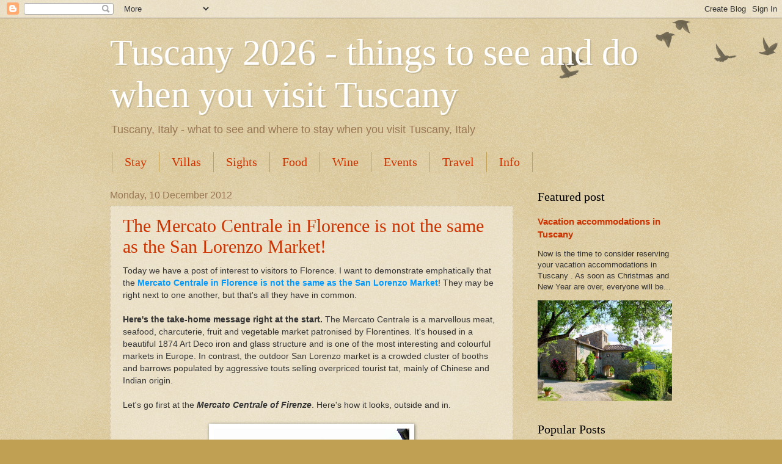

--- FILE ---
content_type: text/html; charset=UTF-8
request_url: https://tuscany-toscana.blogspot.com/2012/12/the-mercato-centrale-in-florence-is-not.html
body_size: 17651
content:
<!DOCTYPE html>
<html class='v2' dir='ltr' xmlns='http://www.w3.org/1999/xhtml' xmlns:b='http://www.google.com/2005/gml/b' xmlns:data='http://www.google.com/2005/gml/data' xmlns:expr='http://www.google.com/2005/gml/expr'>
<head>
<link href='https://www.blogger.com/static/v1/widgets/335934321-css_bundle_v2.css' rel='stylesheet' type='text/css'/>
<meta content='IE=EmulateIE7' http-equiv='X-UA-Compatible'/>
<meta content='text/html; charset=utf-8′ http-equiv=’Content-Type'/>
<meta content='Tuscany, Italy - things to see and do, where to stay, useful tips for when you visit Tuscany' name='description'/>
<meta content='Tuscany,Chianti,tourist information' name='keywords'/>
<meta content='width=1100' name='viewport'/>
<meta content='text/html; charset=UTF-8' http-equiv='Content-Type'/>
<meta content='blogger' name='generator'/>
<link href='https://tuscany-toscana.blogspot.com/favicon.ico' rel='icon' type='image/x-icon'/>
<link href='https://tuscany-toscana.blogspot.com/2012/12/the-mercato-centrale-in-florence-is-not.html' rel='canonical'/>
<link rel="alternate" type="application/atom+xml" title="Tuscany 2026 - things to see and do when you visit Tuscany - Atom" href="https://tuscany-toscana.blogspot.com/feeds/posts/default" />
<link rel="alternate" type="application/rss+xml" title="Tuscany 2026 - things to see and do when you visit Tuscany - RSS" href="https://tuscany-toscana.blogspot.com/feeds/posts/default?alt=rss" />
<link rel="service.post" type="application/atom+xml" title="Tuscany 2026 - things to see and do when you visit Tuscany - Atom" href="https://www.blogger.com/feeds/5700294507671630623/posts/default" />

<link rel="alternate" type="application/atom+xml" title="Tuscany 2026 - things to see and do when you visit Tuscany - Atom" href="https://tuscany-toscana.blogspot.com/feeds/1171201894477873327/comments/default" />
<!--Can't find substitution for tag [blog.ieCssRetrofitLinks]-->
<link href='https://blogger.googleusercontent.com/img/b/R29vZ2xl/AVvXsEgWsENhOx6ah3krGDzCS2FKuu-PhbIkTVm83Q6PCoSGDgrcNRWYx0SbKr4j_1ElS4CHsA6WrcR5SxumaJfMG50E_AJr69eEvlFgpynm2hGS-G5rFp4TB1KVUfo6y8HoeGLiJtSwz0BpJaE/s320/mercato_centrale.jpg' rel='image_src'/>
<meta content='https://tuscany-toscana.blogspot.com/2012/12/the-mercato-centrale-in-florence-is-not.html' property='og:url'/>
<meta content='The Mercato Centrale in Florence is not the same as the San Lorenzo Market!' property='og:title'/>
<meta content='' property='og:description'/>
<meta content='https://blogger.googleusercontent.com/img/b/R29vZ2xl/AVvXsEgWsENhOx6ah3krGDzCS2FKuu-PhbIkTVm83Q6PCoSGDgrcNRWYx0SbKr4j_1ElS4CHsA6WrcR5SxumaJfMG50E_AJr69eEvlFgpynm2hGS-G5rFp4TB1KVUfo6y8HoeGLiJtSwz0BpJaE/w1200-h630-p-k-no-nu/mercato_centrale.jpg' property='og:image'/>
<title>The Mercato Centrale in Florence is not the same as the San Lorenzo Market!</title>
<style id='page-skin-1' type='text/css'><!--
/*
-----------------------------------------------
Blogger Template Style
Name:     Watermark
Designer: Blogger
URL:      www.blogger.com
----------------------------------------------- */
/* Variable definitions
====================
<Variable name="keycolor" description="Main Color" type="color" default="#c0a154"/>
<Group description="Page Text" selector="body">
<Variable name="body.font" description="Font" type="font"
default="normal normal 14px Arial, Tahoma, Helvetica, FreeSans, sans-serif"/>
<Variable name="body.text.color" description="Text Color" type="color" default="#333333"/>
</Group>
<Group description="Backgrounds" selector=".main-inner">
<Variable name="body.background.color" description="Outer Background" type="color" default="#c0a154"/>
<Variable name="footer.background.color" description="Footer Background" type="color" default="transparent"/>
</Group>
<Group description="Links" selector=".main-inner">
<Variable name="link.color" description="Link Color" type="color" default="#cc3300"/>
<Variable name="link.visited.color" description="Visited Color" type="color" default="#993322"/>
<Variable name="link.hover.color" description="Hover Color" type="color" default="#ff3300"/>
</Group>
<Group description="Blog Title" selector=".header h1">
<Variable name="header.font" description="Title Font" type="font"
default="normal normal 60px Georgia, Utopia, 'Palatino Linotype', Palatino, serif"/>
<Variable name="header.text.color" description="Title Color" type="color" default="#ffffff" />
</Group>
<Group description="Blog Description" selector=".header .description">
<Variable name="description.text.color" description="Description Color" type="color"
default="#997755" />
</Group>
<Group description="Tabs Text" selector=".tabs-inner .widget li a">
<Variable name="tabs.font" description="Font" type="font"
default="normal normal 20px Georgia, Utopia, 'Palatino Linotype', Palatino, serif"/>
<Variable name="tabs.text.color" description="Text Color" type="color" default="#cc3300"/>
<Variable name="tabs.selected.text.color" description="Selected Color" type="color" default="#000000"/>
</Group>
<Group description="Tabs Background" selector=".tabs-outer .PageList">
<Variable name="tabs.background.color" description="Background Color" type="color" default="transparent"/>
<Variable name="tabs.separator.color" description="Separator Color" type="color" default="#c0a154"/>
</Group>
<Group description="Date Header" selector="h2.date-header">
<Variable name="date.font" description="Font" type="font"
default="normal normal 16px Arial, Tahoma, Helvetica, FreeSans, sans-serif"/>
<Variable name="date.text.color" description="Text Color" type="color" default="#997755"/>
</Group>
<Group description="Post" selector="h3.post-title, .comments h4">
<Variable name="post.title.font" description="Title Font" type="font"
default="normal normal 30px Georgia, Utopia, 'Palatino Linotype', Palatino, serif"/>
<Variable name="post.background.color" description="Background Color" type="color" default="transparent"/>
<Variable name="post.border.color" description="Border Color" type="color" default="#ccbb99" />
</Group>
<Group description="Post Footer" selector=".post-footer">
<Variable name="post.footer.text.color" description="Text Color" type="color" default="#997755"/>
</Group>
<Group description="Gadgets" selector="h2">
<Variable name="widget.title.font" description="Title Font" type="font"
default="normal normal 20px Georgia, Utopia, 'Palatino Linotype', Palatino, serif"/>
<Variable name="widget.title.text.color" description="Title Color" type="color" default="#000000"/>
<Variable name="widget.alternate.text.color" description="Alternate Color" type="color" default="#777777"/>
</Group>
<Group description="Footer" selector=".footer-inner">
<Variable name="footer.text.color" description="Text Color" type="color" default="#333333"/>
<Variable name="footer.widget.title.text.color" description="Gadget Title Color" type="color" default="#000000"/>
</Group>
<Group description="Footer Links" selector=".footer-inner">
<Variable name="footer.link.color" description="Link Color" type="color" default="#cc3300"/>
<Variable name="footer.link.visited.color" description="Visited Color" type="color" default="#993322"/>
<Variable name="footer.link.hover.color" description="Hover Color" type="color" default="#ff3300"/>
</Group>
<Variable name="body.background" description="Body Background" type="background"
color="#c0a154" default="$(color) url(https://resources.blogblog.com/blogblog/data/1kt/watermark/body_background_birds.png) repeat scroll top left"/>
<Variable name="body.background.overlay" description="Overlay Background" type="background" color="#c0a154"
default="transparent url(https://resources.blogblog.com/blogblog/data/1kt/watermark/body_overlay_birds.png) no-repeat scroll top right"/>
<Variable name="body.background.overlay.height" description="Overlay Background Height" type="length" default="121px" min="0" max="1000px"/>
<Variable name="tabs.background.inner" description="Tabs Background Inner" type="url" default="none"/>
<Variable name="tabs.background.outer" description="Tabs Background Outer" type="url" default="none"/>
<Variable name="tabs.border.size" description="Tabs Border Size" type="length" default="0" min="0" max="10px"/>
<Variable name="tabs.shadow.spread" description="Tabs Shadow Spread" type="length" default="0" min="0" max="100px"/>
<Variable name="main.padding.top" description="Main Padding Top" type="length" default="30px" min="0" max="100px"/>
<Variable name="main.cap.height" description="Main Cap Height" type="length" default="0" min="0" max="100px"/>
<Variable name="main.cap.image" description="Main Cap Image" type="url" default="none"/>
<Variable name="main.cap.overlay" description="Main Cap Overlay" type="url" default="none"/>
<Variable name="main.background" description="Main Background" type="background"
default="transparent none no-repeat scroll top left"/>
<Variable name="post.background.url" description="Post Background URL" type="url"
default="url(https://resources.blogblog.com/blogblog/data/1kt/watermark/post_background_birds.png)"/>
<Variable name="post.border.size" description="Post Border Size" type="length" default="1px" min="0" max="10px"/>
<Variable name="post.border.style" description="Post Border Style" type="string" default="dotted"/>
<Variable name="post.shadow.spread" description="Post Shadow Spread" type="length" default="0" min="0" max="100px"/>
<Variable name="footer.background" description="Footer Background" type="background"
color="#330000" default="$(color) url(https://resources.blogblog.com/blogblog/data/1kt/watermark/body_background_navigator.png) repeat scroll top left"/>
<Variable name="mobile.background.overlay" description="Mobile Background Overlay" type="string"
default="transparent none repeat scroll top left"/>
<Variable name="startSide" description="Side where text starts in blog language" type="automatic" default="left"/>
<Variable name="endSide" description="Side where text ends in blog language" type="automatic" default="right"/>
*/
/* Use this with templates/1ktemplate-*.html */
/* Content
----------------------------------------------- */
body {
font: normal normal 14px Arial, Tahoma, Helvetica, FreeSans, sans-serif;
color: #333333;
background: #c0a154 url(//www.blogblog.com/1kt/watermark/body_background_birds.png) repeat scroll top left;
}
html body .content-outer {
min-width: 0;
max-width: 100%;
width: 100%;
}
.content-outer {
font-size: 92%;
}
a:link {
text-decoration:none;
color: #cc3300;
}
a:visited {
text-decoration:none;
color: #993322;
}
a:hover {
text-decoration:underline;
color: #ff3300;
}
.body-fauxcolumns .cap-top {
margin-top: 30px;
background: transparent url(//www.blogblog.com/1kt/watermark/body_overlay_birds.png) no-repeat scroll top right;
height: 121px;
}
.content-inner {
padding: 0;
}
/* Header
----------------------------------------------- */
.header-inner .Header .titlewrapper,
.header-inner .Header .descriptionwrapper {
padding-left: 20px;
padding-right: 20px;
}
.Header h1 {
font: normal normal 60px Georgia, Utopia, 'Palatino Linotype', Palatino, serif;
color: #ffffff;
text-shadow: 2px 2px rgba(0, 0, 0, .1);
}
.Header h1 a {
color: #ffffff;
}
.Header .description {
font-size: 140%;
color: #997755;
}
/* Tabs
----------------------------------------------- */
.tabs-inner .section {
margin: 0 20px;
}
.tabs-inner .PageList, .tabs-inner .LinkList, .tabs-inner .Labels {
margin-left: -11px;
margin-right: -11px;
background-color: transparent;
border-top: 0 solid #ffffff;
border-bottom: 0 solid #ffffff;
-moz-box-shadow: 0 0 0 rgba(0, 0, 0, .3);
-webkit-box-shadow: 0 0 0 rgba(0, 0, 0, .3);
-goog-ms-box-shadow: 0 0 0 rgba(0, 0, 0, .3);
box-shadow: 0 0 0 rgba(0, 0, 0, .3);
}
.tabs-inner .PageList .widget-content,
.tabs-inner .LinkList .widget-content,
.tabs-inner .Labels .widget-content {
margin: -3px -11px;
background: transparent none  no-repeat scroll right;
}
.tabs-inner .widget ul {
padding: 2px 25px;
max-height: 34px;
background: transparent none no-repeat scroll left;
}
.tabs-inner .widget li {
border: none;
}
.tabs-inner .widget li a {
display: inline-block;
padding: .25em 1em;
font: normal normal 20px Georgia, Utopia, 'Palatino Linotype', Palatino, serif;
color: #cc3300;
border-right: 1px solid #c0a154;
}
.tabs-inner .widget li:first-child a {
border-left: 1px solid #c0a154;
}
.tabs-inner .widget li.selected a, .tabs-inner .widget li a:hover {
color: #000000;
}
/* Headings
----------------------------------------------- */
h2 {
font: normal normal 20px Georgia, Utopia, 'Palatino Linotype', Palatino, serif;
color: #000000;
margin: 0 0 .5em;
}
h2.date-header {
font: normal normal 16px Arial, Tahoma, Helvetica, FreeSans, sans-serif;
color: #997755;
}
/* Main
----------------------------------------------- */
.main-inner .column-center-inner,
.main-inner .column-left-inner,
.main-inner .column-right-inner {
padding: 0 5px;
}
.main-outer {
margin-top: 0;
background: transparent none no-repeat scroll top left;
}
.main-inner {
padding-top: 30px;
}
.main-cap-top {
position: relative;
}
.main-cap-top .cap-right {
position: absolute;
height: 0;
width: 100%;
bottom: 0;
background: transparent none repeat-x scroll bottom center;
}
.main-cap-top .cap-left {
position: absolute;
height: 245px;
width: 280px;
right: 0;
bottom: 0;
background: transparent none no-repeat scroll bottom left;
}
/* Posts
----------------------------------------------- */
.post-outer {
padding: 15px 20px;
margin: 0 0 25px;
background: transparent url(//www.blogblog.com/1kt/watermark/post_background_birds.png) repeat scroll top left;
_background-image: none;
border: dotted 1px #ccbb99;
-moz-box-shadow: 0 0 0 rgba(0, 0, 0, .1);
-webkit-box-shadow: 0 0 0 rgba(0, 0, 0, .1);
-goog-ms-box-shadow: 0 0 0 rgba(0, 0, 0, .1);
box-shadow: 0 0 0 rgba(0, 0, 0, .1);
}
h3.post-title {
font: normal normal 30px Georgia, Utopia, 'Palatino Linotype', Palatino, serif;
margin: 0;
}
.comments h4 {
font: normal normal 30px Georgia, Utopia, 'Palatino Linotype', Palatino, serif;
margin: 1em 0 0;
}
.post-body {
font-size: 105%;
line-height: 1.5;
position: relative;
}
.post-header {
margin: 0 0 1em;
color: #997755;
}
.post-footer {
margin: 10px 0 0;
padding: 10px 0 0;
color: #997755;
border-top: dashed 1px #777777;
}
#blog-pager {
font-size: 140%
}
#comments .comment-author {
padding-top: 1.5em;
border-top: dashed 1px #777777;
background-position: 0 1.5em;
}
#comments .comment-author:first-child {
padding-top: 0;
border-top: none;
}
.avatar-image-container {
margin: .2em 0 0;
}
/* Comments
----------------------------------------------- */
.comments .comments-content .icon.blog-author {
background-repeat: no-repeat;
background-image: url([data-uri]);
}
.comments .comments-content .loadmore a {
border-top: 1px solid #777777;
border-bottom: 1px solid #777777;
}
.comments .continue {
border-top: 2px solid #777777;
}
/* Widgets
----------------------------------------------- */
.widget ul, .widget #ArchiveList ul.flat {
padding: 0;
list-style: none;
}
.widget ul li, .widget #ArchiveList ul.flat li {
padding: .35em 0;
text-indent: 0;
border-top: dashed 1px #777777;
}
.widget ul li:first-child, .widget #ArchiveList ul.flat li:first-child {
border-top: none;
}
.widget .post-body ul {
list-style: disc;
}
.widget .post-body ul li {
border: none;
}
.widget .zippy {
color: #777777;
}
.post-body img, .post-body .tr-caption-container, .Profile img, .Image img,
.BlogList .item-thumbnail img {
padding: 5px;
background: #fff;
-moz-box-shadow: 1px 1px 5px rgba(0, 0, 0, .5);
-webkit-box-shadow: 1px 1px 5px rgba(0, 0, 0, .5);
-goog-ms-box-shadow: 1px 1px 5px rgba(0, 0, 0, .5);
box-shadow: 1px 1px 5px rgba(0, 0, 0, .5);
}
.post-body img, .post-body .tr-caption-container {
padding: 8px;
}
.post-body .tr-caption-container {
color: #333333;
}
.post-body .tr-caption-container img {
padding: 0;
background: transparent;
border: none;
-moz-box-shadow: 0 0 0 rgba(0, 0, 0, .1);
-webkit-box-shadow: 0 0 0 rgba(0, 0, 0, .1);
-goog-ms-box-shadow: 0 0 0 rgba(0, 0, 0, .1);
box-shadow: 0 0 0 rgba(0, 0, 0, .1);
}
/* Footer
----------------------------------------------- */
.footer-outer {
color:#ccbb99;
background: #330000 url(//www.blogblog.com/1kt/watermark/body_background_navigator.png) repeat scroll top left;
}
.footer-outer a {
color: #ff7755;
}
.footer-outer a:visited {
color: #dd5533;
}
.footer-outer a:hover {
color: #ff9977;
}
.footer-outer .widget h2 {
color: #eeddbb;
}
/* Mobile
----------------------------------------------- */
body.mobile  {
background-size: 100% auto;
}
.mobile .body-fauxcolumn-outer {
background: transparent none repeat scroll top left;
}
html .mobile .mobile-date-outer {
border-bottom: none;
background: transparent url(//www.blogblog.com/1kt/watermark/post_background_birds.png) repeat scroll top left;
_background-image: none;
margin-bottom: 10px;
}
.mobile .main-inner .date-outer {
padding: 0;
}
.mobile .main-inner .date-header {
margin: 10px;
}
.mobile .main-cap-top {
z-index: -1;
}
.mobile .content-outer {
font-size: 100%;
}
.mobile .post-outer {
padding: 10px;
}
.mobile .main-cap-top .cap-left {
background: transparent none no-repeat scroll bottom left;
}
.mobile .body-fauxcolumns .cap-top {
margin: 0;
}
.mobile-link-button {
background: transparent url(//www.blogblog.com/1kt/watermark/post_background_birds.png) repeat scroll top left;
}
.mobile-link-button a:link, .mobile-link-button a:visited {
color: #cc3300;
}
.mobile-index-date .date-header {
color: #997755;
}
.mobile-index-contents {
color: #333333;
}
.mobile .tabs-inner .section {
margin: 0;
}
.mobile .tabs-inner .PageList {
margin-left: 0;
margin-right: 0;
}
.mobile .tabs-inner .PageList .widget-content {
margin: 0;
color: #000000;
background: transparent url(//www.blogblog.com/1kt/watermark/post_background_birds.png) repeat scroll top left;
}
.mobile .tabs-inner .PageList .widget-content .pagelist-arrow {
border-left: 1px solid #c0a154;
}

--></style>
<style id='template-skin-1' type='text/css'><!--
body {
min-width: 960px;
}
.content-outer, .content-fauxcolumn-outer, .region-inner {
min-width: 960px;
max-width: 960px;
_width: 960px;
}
.main-inner .columns {
padding-left: 0px;
padding-right: 260px;
}
.main-inner .fauxcolumn-center-outer {
left: 0px;
right: 260px;
/* IE6 does not respect left and right together */
_width: expression(this.parentNode.offsetWidth -
parseInt("0px") -
parseInt("260px") + 'px');
}
.main-inner .fauxcolumn-left-outer {
width: 0px;
}
.main-inner .fauxcolumn-right-outer {
width: 260px;
}
.main-inner .column-left-outer {
width: 0px;
right: 100%;
margin-left: -0px;
}
.main-inner .column-right-outer {
width: 260px;
margin-right: -260px;
}
#layout {
min-width: 0;
}
#layout .content-outer {
min-width: 0;
width: 800px;
}
#layout .region-inner {
min-width: 0;
width: auto;
}
--></style>
<meta content='https://images1-focus-opensocial.googleusercontent.com/gadgets/proxy?container=focus&gadget=a&rewriteMime=image&resize_h=50&resize_w=50&url=https://blogger.googleusercontent.com/img/b/R29vZ2xl/AVvXsEgWsENhOx6ah3krGDzCS2FKuu-PhbIkTVm83Q6PCoSGDgrcNRWYx0SbKr4j_1ElS4CHsA6WrcR5SxumaJfMG50E_AJr69eEvlFgpynm2hGS-G5rFp4TB1KVUfo6y8HoeGLiJtSwz0BpJaE/s72-c/mercato_centrale.jpg' property='og:image'/>
<link href='https://www.blogger.com/dyn-css/authorization.css?targetBlogID=5700294507671630623&amp;zx=7be5bfe0-7593-4f8e-bd82-5a76ca8e5ed9' media='none' onload='if(media!=&#39;all&#39;)media=&#39;all&#39;' rel='stylesheet'/><noscript><link href='https://www.blogger.com/dyn-css/authorization.css?targetBlogID=5700294507671630623&amp;zx=7be5bfe0-7593-4f8e-bd82-5a76ca8e5ed9' rel='stylesheet'/></noscript>
<meta name='google-adsense-platform-account' content='ca-host-pub-1556223355139109'/>
<meta name='google-adsense-platform-domain' content='blogspot.com'/>

<script async src="https://pagead2.googlesyndication.com/pagead/js/adsbygoogle.js?client=ca-pub-6169171589093580&host=ca-host-pub-1556223355139109" crossorigin="anonymous"></script>

<!-- data-ad-client=ca-pub-6169171589093580 -->

</head>
<body class='loading'>
<div class='navbar section' id='navbar'><div class='widget Navbar' data-version='1' id='Navbar1'><script type="text/javascript">
    function setAttributeOnload(object, attribute, val) {
      if(window.addEventListener) {
        window.addEventListener('load',
          function(){ object[attribute] = val; }, false);
      } else {
        window.attachEvent('onload', function(){ object[attribute] = val; });
      }
    }
  </script>
<div id="navbar-iframe-container"></div>
<script type="text/javascript" src="https://apis.google.com/js/platform.js"></script>
<script type="text/javascript">
      gapi.load("gapi.iframes:gapi.iframes.style.bubble", function() {
        if (gapi.iframes && gapi.iframes.getContext) {
          gapi.iframes.getContext().openChild({
              url: 'https://www.blogger.com/navbar/5700294507671630623?po\x3d1171201894477873327\x26origin\x3dhttps://tuscany-toscana.blogspot.com',
              where: document.getElementById("navbar-iframe-container"),
              id: "navbar-iframe"
          });
        }
      });
    </script><script type="text/javascript">
(function() {
var script = document.createElement('script');
script.type = 'text/javascript';
script.src = '//pagead2.googlesyndication.com/pagead/js/google_top_exp.js';
var head = document.getElementsByTagName('head')[0];
if (head) {
head.appendChild(script);
}})();
</script>
</div></div>
<div class='body-fauxcolumns'>
<div class='fauxcolumn-outer body-fauxcolumn-outer'>
<div class='cap-top'>
<div class='cap-left'></div>
<div class='cap-right'></div>
</div>
<div class='fauxborder-left'>
<div class='fauxborder-right'></div>
<div class='fauxcolumn-inner'>
</div>
</div>
<div class='cap-bottom'>
<div class='cap-left'></div>
<div class='cap-right'></div>
</div>
</div>
</div>
<div class='content'>
<div class='content-fauxcolumns'>
<div class='fauxcolumn-outer content-fauxcolumn-outer'>
<div class='cap-top'>
<div class='cap-left'></div>
<div class='cap-right'></div>
</div>
<div class='fauxborder-left'>
<div class='fauxborder-right'></div>
<div class='fauxcolumn-inner'>
</div>
</div>
<div class='cap-bottom'>
<div class='cap-left'></div>
<div class='cap-right'></div>
</div>
</div>
</div>
<div class='content-outer'>
<div class='content-cap-top cap-top'>
<div class='cap-left'></div>
<div class='cap-right'></div>
</div>
<div class='fauxborder-left content-fauxborder-left'>
<div class='fauxborder-right content-fauxborder-right'></div>
<div class='content-inner'>
<header>
<div class='header-outer'>
<div class='header-cap-top cap-top'>
<div class='cap-left'></div>
<div class='cap-right'></div>
</div>
<div class='fauxborder-left header-fauxborder-left'>
<div class='fauxborder-right header-fauxborder-right'></div>
<div class='region-inner header-inner'>
<div class='header section' id='header'><div class='widget Header' data-version='1' id='Header1'>
<div id='header-inner'>
<div class='titlewrapper'>
<h1 class='title'>
<a href='https://tuscany-toscana.blogspot.com/'>
Tuscany 2026 - things to see and do when you visit Tuscany
</a>
</h1>
</div>
<div class='descriptionwrapper'>
<p class='description'><span>Tuscany, Italy - what to see and where to stay when you visit Tuscany, Italy</span></p>
</div>
</div>
</div></div>
</div>
</div>
<div class='header-cap-bottom cap-bottom'>
<div class='cap-left'></div>
<div class='cap-right'></div>
</div>
</div>
</header>
<div class='tabs-outer'>
<div class='tabs-cap-top cap-top'>
<div class='cap-left'></div>
<div class='cap-right'></div>
</div>
<div class='fauxborder-left tabs-fauxborder-left'>
<div class='fauxborder-right tabs-fauxborder-right'></div>
<div class='region-inner tabs-inner'>
<div class='tabs section' id='crosscol'><div class='widget PageList' data-version='1' id='PageList2'>
<h2>Pages</h2>
<div class='widget-content'>
<ul>
<li>
<a href='http://tuscany-toscana.blogspot.com/search/label/Stay'>Stay</a>
</li>
<li>
<a href='http://tuscany-toscana.blogspot.com/search/label/Villas'>Villas</a>
</li>
<li>
<a href='http://tuscany-toscana.blogspot.com/search/label/Sights'>Sights</a>
</li>
<li>
<a href='http://tuscany-toscana.blogspot.com/search/label/Food'>Food</a>
</li>
<li>
<a href='http://tuscany-toscana.blogspot.com/search/label/wine'>Wine</a>
</li>
<li>
<a href='http://tuscany-toscana.blogspot.com/search/label/Events'>Events</a>
</li>
<li>
<a href='http://tuscany-toscana.blogspot.com/search/label/Transport'>Travel</a>
</li>
<li>
<a href='http://tuscany-toscana.blogspot.com/search/label/Info'>Info</a>
</li>
</ul>
<div class='clear'></div>
</div>
</div></div>
<div class='tabs no-items section' id='crosscol-overflow'></div>
</div>
</div>
<div class='tabs-cap-bottom cap-bottom'>
<div class='cap-left'></div>
<div class='cap-right'></div>
</div>
</div>
<div class='main-outer'>
<div class='main-cap-top cap-top'>
<div class='cap-left'></div>
<div class='cap-right'></div>
</div>
<div class='fauxborder-left main-fauxborder-left'>
<div class='fauxborder-right main-fauxborder-right'></div>
<div class='region-inner main-inner'>
<div class='columns fauxcolumns'>
<div class='fauxcolumn-outer fauxcolumn-center-outer'>
<div class='cap-top'>
<div class='cap-left'></div>
<div class='cap-right'></div>
</div>
<div class='fauxborder-left'>
<div class='fauxborder-right'></div>
<div class='fauxcolumn-inner'>
</div>
</div>
<div class='cap-bottom'>
<div class='cap-left'></div>
<div class='cap-right'></div>
</div>
</div>
<div class='fauxcolumn-outer fauxcolumn-left-outer'>
<div class='cap-top'>
<div class='cap-left'></div>
<div class='cap-right'></div>
</div>
<div class='fauxborder-left'>
<div class='fauxborder-right'></div>
<div class='fauxcolumn-inner'>
</div>
</div>
<div class='cap-bottom'>
<div class='cap-left'></div>
<div class='cap-right'></div>
</div>
</div>
<div class='fauxcolumn-outer fauxcolumn-right-outer'>
<div class='cap-top'>
<div class='cap-left'></div>
<div class='cap-right'></div>
</div>
<div class='fauxborder-left'>
<div class='fauxborder-right'></div>
<div class='fauxcolumn-inner'>
</div>
</div>
<div class='cap-bottom'>
<div class='cap-left'></div>
<div class='cap-right'></div>
</div>
</div>
<!-- corrects IE6 width calculation -->
<div class='columns-inner'>
<div class='column-center-outer'>
<div class='column-center-inner'>
<div class='main section' id='main'><div class='widget Blog' data-version='1' id='Blog1'>
<div class='blog-posts hfeed'>

          <div class="date-outer">
        
<h2 class='date-header'><span>Monday, 10 December 2012</span></h2>

          <div class="date-posts">
        
<div class='post-outer'>
<div class='post hentry'>
<a name='1171201894477873327'></a>
<h3 class='post-title entry-title'>
<a href='https://tuscany-toscana.blogspot.com/2012/12/the-mercato-centrale-in-florence-is-not.html'>The Mercato Centrale in Florence is not the same as the San Lorenzo Market!</a>
</h3>
<div class='post-header'>
<div class='post-header-line-1'></div>
</div>
<div class='post-body entry-content'>
Today we have a post of interest to visitors to Florence. I want to demonstrate emphatically that the <a href="http://www.firenze-florence.com/florenceexcursions.htm" target="_blank"><span style="color: #0099ff;"><b>Mercato Centrale in Florence is not the same as the San Lorenzo Market</b></span></a>! They may be right next to one another, but that's all they have in common.<br />
<br />
<b>Here's the take-home message right at the start.</b> The Mercato Centrale is a marvellous meat, seafood, charcuterie, fruit and vegetable market patronised by Florentines. It's housed in a beautiful 1874 Art Deco iron and glass structure and is one of the most interesting and colourful markets in Europe. In contrast, the outdoor San Lorenzo market is a crowded cluster of booths and barrows populated by aggressive touts selling overpriced tourist tat, mainly of Chinese and Indian origin.<br />
<br />
Let's go first at the <i><b>Mercato Centrale of Firenze</b></i>. Here's how it looks, outside and in.<br />
<br />
<table align="center" cellpadding="0" cellspacing="0" class="tr-caption-container" style="margin-left: auto; margin-right: auto; text-align: center;"><tbody>
<tr><td style="text-align: center;"><a href="https://blogger.googleusercontent.com/img/b/R29vZ2xl/AVvXsEgWsENhOx6ah3krGDzCS2FKuu-PhbIkTVm83Q6PCoSGDgrcNRWYx0SbKr4j_1ElS4CHsA6WrcR5SxumaJfMG50E_AJr69eEvlFgpynm2hGS-G5rFp4TB1KVUfo6y8HoeGLiJtSwz0BpJaE/s1600/mercato_centrale.jpg" imageanchor="1" style="margin-left: auto; margin-right: auto;"><img alt="The Mercato Centrale in Florence is not the same as the San Lorenzo Market" border="0" height="240" src="https://blogger.googleusercontent.com/img/b/R29vZ2xl/AVvXsEgWsENhOx6ah3krGDzCS2FKuu-PhbIkTVm83Q6PCoSGDgrcNRWYx0SbKr4j_1ElS4CHsA6WrcR5SxumaJfMG50E_AJr69eEvlFgpynm2hGS-G5rFp4TB1KVUfo6y8HoeGLiJtSwz0BpJaE/s320/mercato_centrale.jpg" title="The Mercato Centrale in Florence is not the same as the San Lorenzo Market" width="320" /></a></td></tr>
<tr><td class="tr-caption" style="text-align: center;"><span style="color: #cc0000;"><b>The exterior of the Mercato Centrale in Florence.</b></span></td></tr>
</tbody></table>
<div style="text-align: center;">
<br /></div>
<table align="center" cellpadding="0" cellspacing="0" class="tr-caption-container" style="margin-left: auto; margin-right: auto; text-align: center;"><tbody>
<tr><td style="text-align: center;"><a href="https://blogger.googleusercontent.com/img/b/R29vZ2xl/AVvXsEjHmfQBNF1iU2BfPt71HW9iewWF15ix4hEScdbT-BxPO-z-ETZB0uhXCPgxRrDC2yo6ukkEKlNBTPQ3kWHHuuo-BKhefg46BfDc9brMKdjz3UR6LfJieLoi6IueBGqNh7fHCly8tuvGoW4/s1600/mercato_centrale_inside.jpg" imageanchor="1" style="margin-left: auto; margin-right: auto;"><img alt="Mercato Centrale Firenze" border="0" height="240" src="https://blogger.googleusercontent.com/img/b/R29vZ2xl/AVvXsEjHmfQBNF1iU2BfPt71HW9iewWF15ix4hEScdbT-BxPO-z-ETZB0uhXCPgxRrDC2yo6ukkEKlNBTPQ3kWHHuuo-BKhefg46BfDc9brMKdjz3UR6LfJieLoi6IueBGqNh7fHCly8tuvGoW4/s320/mercato_centrale_inside.jpg" title="Mercato Centrale Firenze" width="320" /></a></td></tr>
<tr><td class="tr-caption" style="text-align: center;"><span style="color: #cc0000;"><b>Just one of dozens of produce stands in the Mercato Centrale.</b></span></td></tr>
</tbody></table>
The <i><b>Mercato Centrale</b></i> is not only a wonderful place to buy your fresh produce, meat, <i>salumi</i>, fish, cheese, olive oil, sweets, herbs and spices, but it is also so colourful and full of life with great opportunities for some very creative photoshoots. You can also eat well at the little restaurants and food stalls inside the Mercato where you will find Tuscan home cooking, including (BUT NOT LIMITED TO!) favorite Florentine dishes such as <i>lampredotto</i> (tripe). (Avoid Gastronomia Perini's meat and cheese counter. They have a reputation for cheating tourists on the grand scale.)<br />
<br />
The Mercato opens Monday through Saturday early in the morning (7 am) and closes at 2 pm. By 1.30 pm many of the stalls are already closed or closing. The Mercato Centrale is an easy stroll from the Duomo.<br />
<br />
<table align="center" cellpadding="0" cellspacing="0" class="tr-caption-container" style="margin-left: auto; margin-right: auto; text-align: center;"><tbody>
<tr><td style="text-align: center;"><a href="https://blogger.googleusercontent.com/img/b/R29vZ2xl/AVvXsEhsiCmBgJUAmRGzKvnDTrSYO0qe-js6nZqgO6ouvMLXKGAIyo2zYKaE88rmRpxZE1UlBBR9fzDAGhLew8mhrrsbg3rJipWxYYNyNRhsn9hS2ZKp_NA0fdt-H0dvNWY66QIIFmxQ7NPGfm0/s1600/san_lorenzo_market.jpg" imageanchor="1" style="margin-left: auto; margin-right: auto;"><img alt="Mercato San Lorenzo a Firenze" border="0" height="212" src="https://blogger.googleusercontent.com/img/b/R29vZ2xl/AVvXsEhsiCmBgJUAmRGzKvnDTrSYO0qe-js6nZqgO6ouvMLXKGAIyo2zYKaE88rmRpxZE1UlBBR9fzDAGhLew8mhrrsbg3rJipWxYYNyNRhsn9hS2ZKp_NA0fdt-H0dvNWY66QIIFmxQ7NPGfm0/s320/san_lorenzo_market.jpg" title="Mercato San Lorenzo a Firenze" width="320" /></a></td></tr>
<tr><td class="tr-caption" style="text-align: center;"><span style="color: #cc0000;"><b>Tourist souvenirs on sale at the Mercato San Lorenzo</b></span></td></tr>
</tbody></table>
<br />
<div class="separator" style="clear: both; text-align: center;">
<a href="https://blogger.googleusercontent.com/img/b/R29vZ2xl/AVvXsEj3POghYNjPbx8_FNKJrLwZqtmnwjsPKe8svYoEqmHESUPFlEuIlFp4QXngfH2D8Vlhi4DnP687CDyAHRtsiSfWVawoeNJwTXL3tW_UoFLnc1BNZBzG3pD4BzbCyr_vMX3a-mDQ8bJDqOA/s1600/san_lorenzo_market_2.jpg" imageanchor="1" style="margin-left: 1em; margin-right: 1em;"><img alt="San Lorenzo market in Florence" border="0" height="212" src="https://blogger.googleusercontent.com/img/b/R29vZ2xl/AVvXsEj3POghYNjPbx8_FNKJrLwZqtmnwjsPKe8svYoEqmHESUPFlEuIlFp4QXngfH2D8Vlhi4DnP687CDyAHRtsiSfWVawoeNJwTXL3tW_UoFLnc1BNZBzG3pD4BzbCyr_vMX3a-mDQ8bJDqOA/s320/san_lorenzo_market_2.jpg" title="San Lorenzo market in Florence" width="320" /></a></div>
<br />
Almost outside the door of the Mercato Centrale is the open air <i><b>Mercato San Lorenzo</b></i>. Many years ago, San Lorenzo was a local market that specialised in high quality, Italian-made leather articles ranging from hand bags through jackets to leather coats. The market has long since changed into an area catering solely to tourists and manned mostly by non-Italians. The goods are largely of Chinese and Indian origin, and, despite a reputation for allowing haggling, the prices are very uniform for the same item. Those labelled 'Made in Italy', when not outright fakes, are made in Chinese sweatshops in Prato. In addition to the endless hats, T shirts and scarves, there are leather goods (and plenty of vinyl goods masquerading as leather goods) but generally of very poor quality. The mismatched pieces of leather fade badly and fade at different rates, and often rip under the slightest tension. The vendors are extremely aggressive and the place is a haven for pickpockets. The shops associated with the stalls and to which customers are often lead are not better in the quality that they offer but ARE better adapted to the hard sell. In summary, unless you want to pick up a few inexpensive gifts for friends back home, there is no good reason to come to San Lorenzo Market.<br />
<br />
<span style="color: #cc0000;"><b>Note:</b></span> a <b>classic scam practised by some vendors at this market</b> works as follows.&nbsp; You order a couple of high quality leather jackets in a size currently out of stock, to be send to you by post. What arrives is a rubbishy item nothing like what you ordered, but your credit card is charged for two expensive jackets. You contest this with your card company but the vendor has a shipping receipt. The card company says there's nothing they can do.<br />
<br />
<div class="separator" style="clear: both; text-align: center;">
</div>
<br />
<b><span style="color: #cc0000;">Today's top links: For everything you need to know about what to do and where to stay in Tuscany:</span> <a href="http://www.chiantitravelguide.com/" target="_blank"><span style="color: #0099ff;"><u>The Chianti Travel Guide</u></span></a></b> and <a href="http://www.greve-in-chianti.com/tuscany/" target="_blank"><span style="color: #0099ff;"><b><u>The Greve in Chianti Tuscany Blog</u></b></span></a>.
<br />
<div style="text-align: center;">
<br /></div>
<div class="separator" style="clear: both; text-align: center;">
</div>
<br />
<a href="https://plus.google.com/115599951277324895409" rel="author">Author: Anna Maria Baldini</a>
<br />
<br />
<div align="center">
<span style="font-size: xx-small;"><b><span style="color: #999999;">All content copyright &#169; </span><a href="http://www.ammonet.com/" style="color: #999999;">ammonet Web Site Promotion</a> <span style="color: #999999;">2012 - 2019. All rights reserved.</span></b></span></div>
<div style='clear: both;'></div>
</div>
<div class='post-footer'>
<div class='post-footer-line post-footer-line-1'><span class='post-author vcard'>
Posted by
<span class='fn'>Anna Maria Baldini</span>
</span>
<span class='post-timestamp'>
at
<a class='timestamp-link' href='https://tuscany-toscana.blogspot.com/2012/12/the-mercato-centrale-in-florence-is-not.html' rel='bookmark' title='permanent link'><abbr class='published' title='2012-12-10T22:09:00-08:00'>22:09</abbr></a>
</span>
<span class='post-icons'>
<span class='item-action'>
<a href='https://www.blogger.com/email-post/5700294507671630623/1171201894477873327' title='Email Post'>
<img alt="" class="icon-action" height="13" src="//img1.blogblog.com/img/icon18_email.gif" width="18">
</a>
</span>
<span class='item-control blog-admin pid-1459894915'>
<a href='https://www.blogger.com/post-edit.g?blogID=5700294507671630623&postID=1171201894477873327&from=pencil' title='Edit Post'>
<img alt='' class='icon-action' height='18' src='https://resources.blogblog.com/img/icon18_edit_allbkg.gif' width='18'/>
</a>
</span>
</span>
</div>
<div class='post-footer-line post-footer-line-2'><span class='post-labels'>
Labels:
<a href='https://tuscany-toscana.blogspot.com/search/label/Firenze' rel='tag'>Firenze</a>,
<a href='https://tuscany-toscana.blogspot.com/search/label/Florence' rel='tag'>Florence</a>,
<a href='https://tuscany-toscana.blogspot.com/search/label/Florenz' rel='tag'>Florenz</a>,
<a href='https://tuscany-toscana.blogspot.com/search/label/Food' rel='tag'>Food</a>,
<a href='https://tuscany-toscana.blogspot.com/search/label/mercato%20centrale' rel='tag'>mercato centrale</a>,
<a href='https://tuscany-toscana.blogspot.com/search/label/Sights' rel='tag'>Sights</a>
</span>
</div>
<div class='post-footer-line post-footer-line-3'><span class='post-location'>
</span>
</div>
</div>
</div>
<div class='comments' id='comments'>
<a name='comments'></a>
</div>
</div>

        </div></div>
      
</div>
<div class='blog-pager' id='blog-pager'>
<span id='blog-pager-newer-link'>
<a class='blog-pager-newer-link' href='https://tuscany-toscana.blogspot.com/2012/12/tuscany-by-bike-self-guided-bicycling.html' id='Blog1_blog-pager-newer-link' title='Newer Post'>Newer Post</a>
</span>
<span id='blog-pager-older-link'>
<a class='blog-pager-older-link' href='https://tuscany-toscana.blogspot.com/2012/12/palazzo-davanzati-cocktail-evenings-2013.html' id='Blog1_blog-pager-older-link' title='Older Post'>Older Post</a>
</span>
<a class='home-link' href='https://tuscany-toscana.blogspot.com/'>Home</a>
</div>
<div class='clear'></div>
<div class='post-feeds'>
</div>
</div></div>
</div>
</div>
<div class='column-left-outer'>
<div class='column-left-inner'>
<aside>
</aside>
</div>
</div>
<div class='column-right-outer'>
<div class='column-right-inner'>
<aside>
<div class='sidebar section' id='sidebar-right-1'><div class='widget FeaturedPost' data-version='1' id='FeaturedPost1'>
<h2 class='title'>Featured post</h2>
<div class='post-summary'>
<h3><a href='https://tuscany-toscana.blogspot.com/2011/12/accommodations-in-tuscany.html'>Vacation accommodations in Tuscany</a></h3>
<p>
Now is the time to consider reserving your vacation accommodations in Tuscany . As soon as Christmas and New Year are over, everyone will be...
</p>
<img class='image' src='https://blogger.googleusercontent.com/img/b/R29vZ2xl/AVvXsEhcV-gyhtymBtMd7KaD7EsSHcXmVAT26Ie3ogJ-tOjwsY9wJVyVQphfSFytvtcejdTqFca3gW8VOCMTtUUGE1K2FhgvzDG5XGEtFwldaCC62MI6Iax5Q9ynAwTnEyqRL9gd892IyCNFc04/s1600/vacation_accommodations_in_tuscany.jpg'/>
</div>
<style type='text/css'>
    .image {
      width: 100%;
    }
  </style>
<div class='clear'></div>
</div><div class='widget PopularPosts' data-version='1' id='PopularPosts1'>
<h2>Popular Posts</h2>
<div class='widget-content popular-posts'>
<ul>
<li>
<div class='item-content'>
<div class='item-thumbnail'>
<a href='https://tuscany-toscana.blogspot.com/2026/01/the-fra-angelico-exhibition-in-florence.html' target='_blank'>
<img alt='' border='0' src='https://blogger.googleusercontent.com/img/b/R29vZ2xl/AVvXsEh8miN9BaCbB61LTirsjzngLUX9lv0NRuT6kGS734VupaPv9ZjT4vNswXtmIivjWxhMIsXwzapwRDHkKaUqgn0k40MSNJ0MRa35AMBikadqBlmBI55AB2k5inVHjFM-ps4mILddOgBhgwELge7IUFsCIAUFxE3ZI160tvFszXjCVUtgnOMdti3LtQtRlOG2/w72-h72-p-k-no-nu/fra%20angelico%20exhibition%20catalogue.jpg'/>
</a>
</div>
<div class='item-title'><a href='https://tuscany-toscana.blogspot.com/2026/01/the-fra-angelico-exhibition-in-florence.html'>The Fra Angelico exhibition in Florence - last days</a></div>
<div class='item-snippet'>It&#39;s only a couple of days ago that I was able to visit the marvellous Fra Angelico  exhibition  currently on show at the San Marco Muse...</div>
</div>
<div style='clear: both;'></div>
</li>
<li>
<div class='item-content'>
<div class='item-thumbnail'>
<a href='https://tuscany-toscana.blogspot.com/2013/09/how-to-visit-vasari-corridor-in-florence.html' target='_blank'>
<img alt='' border='0' src='https://blogger.googleusercontent.com/img/b/R29vZ2xl/AVvXsEj8vS2J40KO-6d4lcMthc4WEMDGNpyG8nAnpUXjXm6iK7iLtcFPx7SBOMH5vm7qpqS5TOLrRHJG9eLXvCySoecvKz_o5081R2e22c8AeZpgsIgl6GQhrQy9xJC-wCXAH3CB9gQ3E3Ls2l8/w72-h72-p-k-no-nu/vasari+corridor+plan.jpg'/>
</a>
</div>
<div class='item-title'><a href='https://tuscany-toscana.blogspot.com/2013/09/how-to-visit-vasari-corridor-in-florence.html'>How to visit the Vasari Corridor in Florence</a></div>
<div class='item-snippet'>Update  14 October 2023 : Visiting of the Vasari Corridor. In May 2024, the Vasari Corridor will re-open to the public in completely renovat...</div>
</div>
<div style='clear: both;'></div>
</li>
<li>
<div class='item-content'>
<div class='item-thumbnail'>
<a href='https://tuscany-toscana.blogspot.com/2014/04/when-do-poppies-appear-in-tuscany.html' target='_blank'>
<img alt='' border='0' src='https://blogger.googleusercontent.com/img/b/R29vZ2xl/AVvXsEgejh8HGqjxBpRVZjf_syrcwqr0PzDECbtVngytgB0NZCMDZNQmeojC3VtEY7d4N53d4CqcWRe5_fqdkjQGkv-662d4m4f5elrDrpiVQl7nqDOWp68ExcFL6cP8Kr0adG_tZJgeQL7IdX4/w72-h72-p-k-no-nu/tuscan_wild_flowers.jpg'/>
</a>
</div>
<div class='item-title'><a href='https://tuscany-toscana.blogspot.com/2014/04/when-do-poppies-appear-in-tuscany.html'>When do the poppies appear in Tuscany?</a></div>
<div class='item-snippet'> Wild flowers in Tuscany.   This is the time of year when many readers ask me, &quot; When do the poppies appear in Tuscany? &quot; Of cours...</div>
</div>
<div style='clear: both;'></div>
</li>
<li>
<div class='item-content'>
<div class='item-thumbnail'>
<a href='https://tuscany-toscana.blogspot.com/2025/12/commonly-sighted-deer-species-in-tuscany.html' target='_blank'>
<img alt='' border='0' src='https://blogger.googleusercontent.com/img/b/R29vZ2xl/AVvXsEhWd_u6rpVISA5Jg3MW0AC06HmHDTsNQzoDtNDwSsbGMfFVJWKoeNt29ixlUf-u2v7Tr5u0fGUUoIOuhZF-GFppyZWzYz2icgtpIdD6DpvlrT3dDDJrytP8RR_gdFdDXlIVfDy8DEPHCIRgXp45Ztvt2EDksQJzxlvaBrfOFvkYumyK12vXcu30ZEHnG9ec/w72-h72-p-k-no-nu/wolf%20in%20chianti.jpg'/>
</a>
</div>
<div class='item-title'><a href='https://tuscany-toscana.blogspot.com/2025/12/commonly-sighted-deer-species-in-tuscany.html'>Deer species commonly sighted in Tuscany</a></div>
<div class='item-snippet'>Deer are now so common in Tuscany that they have become pest species, along with the wild boar ( cinghiale, pl. cinghiali ). Only twenty yea...</div>
</div>
<div style='clear: both;'></div>
</li>
<li>
<div class='item-content'>
<div class='item-thumbnail'>
<a href='https://tuscany-toscana.blogspot.com/2016/04/florence-bus-tickets-tickets-for-ataf.html' target='_blank'>
<img alt='' border='0' src='https://blogger.googleusercontent.com/img/b/R29vZ2xl/AVvXsEh1Z86EmNWrh3HBoeVQ4fbt5IqUwCqqROVVGitjxeQ6xAqQ3BO3qftum4h7DllOund71qNWIAkEYzKpjeU5BXdrIB3Jo9rPjaPgDwF3nJIF5b6e9XkmAhpl4QBdKZBkg2dt_bBPHg4FfOo/w72-h72-p-k-no-nu/ATAF_ticket.jpg'/>
</a>
</div>
<div class='item-title'><a href='https://tuscany-toscana.blogspot.com/2016/04/florence-bus-tickets-tickets-for-ataf.html'>Florence bus tickets - tickets for the ATAF buses in Firenze</a></div>
<div class='item-snippet'>STOP PRESS!  As of 1 November 2021, ATAF as such disappears and re-incarnates under the auspices of Autolinee Toscane. ATAF, or Azienda Tran...</div>
</div>
<div style='clear: both;'></div>
</li>
<li>
<div class='item-content'>
<div class='item-thumbnail'>
<a href='https://tuscany-toscana.blogspot.com/2016/01/historic-libraries-of-florence-italy.html' target='_blank'>
<img alt='' border='0' src='https://blogger.googleusercontent.com/img/b/R29vZ2xl/AVvXsEjdeXf-NOLEDQ8NDLtxixxyaXTq-8hzccen6SfvU3JNpbnVztqXp9RmEe-uS2j-8yxNVaX2wDiORBbNM2ktowzA6FKS2EKLsUZMieB_eL9iXVyq_2rKTWU1artxjCFXQlPln1WUeGjXpD8/w72-h72-p-k-no-nu/Biblioteca+Nazionale+Centrale.jpg'/>
</a>
</div>
<div class='item-title'><a href='https://tuscany-toscana.blogspot.com/2016/01/historic-libraries-of-florence-italy.html'>Historical libraries of Florence, Italy</a></div>
<div class='item-snippet'>The historical libraries of Florence  preserve some of the most important book, periodical and manuscript collections in Europe. One or two ...</div>
</div>
<div style='clear: both;'></div>
</li>
<li>
<div class='item-content'>
<div class='item-thumbnail'>
<a href='https://tuscany-toscana.blogspot.com/2026/01/its-snowing-today-in-tuscany.html' target='_blank'>
<img alt='' border='0' src='https://blogger.googleusercontent.com/img/b/R29vZ2xl/AVvXsEhlEthxEDGqwdE5SKRiVmoYTXR6_Vfmch0RRsjZ1Mbp23xqhnlxiNZ69Hgis6AUR0wSr0WKqPIyoA-D4gJRJt99JVP01Y0dwTugb5E_YlCem6tgmYNY5xaa8u8p0IR4Y79OcyhbNQ_pK1Lwm2QmudjHbbKG10LVYm5qZkl1Bs0sAWSfgoG69QSfnlq4cG4o/w72-h72-p-k-no-nu/snow%20montefioralle.jpg'/>
</a>
</div>
<div class='item-title'><a href='https://tuscany-toscana.blogspot.com/2026/01/its-snowing-today-in-tuscany.html'>It's snowing today in Tuscany</a></div>
<div class='item-snippet'>Since about 9 o&#39;clock this morning, Tuesday 6 January ( Befana  - Epiphany), 2026, it has been snowing over much of Tuscany. Large flake...</div>
</div>
<div style='clear: both;'></div>
</li>
<li>
<div class='item-content'>
<div class='item-thumbnail'>
<a href='https://tuscany-toscana.blogspot.com/2013/08/why-is-conca-doro-of-panzano-in-chianti.html' target='_blank'>
<img alt='' border='0' src='https://blogger.googleusercontent.com/img/b/R29vZ2xl/AVvXsEhE9YfBLm4w6jUbqybLa4b9GpuWvC8ADAwV2usA3Bqlgp4qe7Y3RO_E3E0011xdM_RvxKtjTEaUz0D0-AsHEnGRq9QQF1XC29A-kN7o7W5OmkJ3h4te2shrsR6_hSLkPXOf5Rk5d4EU8_k/w72-h72-p-k-no-nu/conca_dora_panzano.jpg'/>
</a>
</div>
<div class='item-title'><a href='https://tuscany-toscana.blogspot.com/2013/08/why-is-conca-doro-of-panzano-in-chianti.html'>Why is the Conca d'Oro of Panzano in Chianti called the Conca d'Oro?</a></div>
<div class='item-snippet'>The rich history of Tuscany not only manifests itself in ancient towns, abbeys and castles, but also in the place names of villages, hills a...</div>
</div>
<div style='clear: both;'></div>
</li>
<li>
<div class='item-content'>
<div class='item-thumbnail'>
<a href='https://tuscany-toscana.blogspot.com/2014/11/swallows-swifts-and-house-martins-are.html' target='_blank'>
<img alt='' border='0' src='https://blogger.googleusercontent.com/img/b/R29vZ2xl/AVvXsEgFYLWIa_rHO8Om2O-BtbR9fuVlkZGiNgMyyFCfe499dgR_y7nJeILkupPdhdXNzJjhl4qAMcgX6mHUTBAeRqAOrektq__xXfMcIPcTpnGcmU1fpLyafBrJGTDdF3ItbLHzcdQGXY7SVmw/w72-h72-p-k-no-nu/house_martin_nest.jpg'/>
</a>
</div>
<div class='item-title'><a href='https://tuscany-toscana.blogspot.com/2014/11/swallows-swifts-and-house-martins-are.html'>Swallows, swifts and house martins in Tuscany</a></div>
<div class='item-snippet'>In Tuscany, one of the most pleasing events of Spring is the return of the birds we call swallows, swifts and house martins. In Tuscany , we...</div>
</div>
<div style='clear: both;'></div>
</li>
<li>
<div class='item-content'>
<div class='item-thumbnail'>
<a href='https://tuscany-toscana.blogspot.com/2022/02/the-roman-origin-of-street-plan-of.html' target='_blank'>
<img alt='' border='0' src='https://blogger.googleusercontent.com/img/a/AVvXsEjzmP8yaMZZe55htOVVJrHx2T-iSrZ8ErGucFYL982nF3t-vJ4Icv0EoVF2o75oNP_5ao84e461dBXD_WAzfBbEYN7_mg8wekMPj2aOUpHfQ2fNL1rqKgx7O3ev3lznVCgAtKomP-TDOoZePUazMvhn4HUDCuO1EdbvbSIeGGjuJAu7YH9gpRFtqn45kg=w72-h72-p-k-no-nu'/>
</a>
</div>
<div class='item-title'><a href='https://tuscany-toscana.blogspot.com/2022/02/the-roman-origin-of-street-plan-of.html'>The Roman origin of the street plan of central Florence</a></div>
<div class='item-snippet'>I think everyone knows that Florence was founded by the Romans - and not by the Etruscans , who established themselves in the cooler heights...</div>
</div>
<div style='clear: both;'></div>
</li>
</ul>
<div class='clear'></div>
</div>
</div><div class='widget LinkList' data-version='1' id='LinkList1'>
<h2>Highly Recommended Links</h2>
<div class='widget-content'>
<ul>
<li><a href='https://www.bella-toscana.com/'>Bella Toscana Tuscany tourist information</a></li>
<li><a href='https://www.chiantitravelguide.com/'>Chianti Travel Guide</a></li>
<li><a href='https://www.chianti.info/chianti/map-of-chianti/'>Interactive map of Chianti</a></li>
<li><a href='https://www.greve-in-chianti.com/tuscany/'>My Tuscany Accommodation Blog</a></li>
<li><a href='https://www.fewoindertoskana.de/'>Ferienwohnungen in der Toskana</a></li>
<li><a href='https://www.greve-in-chianti.com/'>Accommodation and things to see & do in Chianti</a></li>
<li><a href='https://www.bella-umbria.com/'>Umbria Tourist Guide</a></li>
<li><a href='https://www.umbriatourist.info/'>Umbria Tourist Information</a></li>
</ul>
<div class='clear'></div>
</div>
</div><div class='widget BlogArchive' data-version='1' id='BlogArchive1'>
<h2>Blog Archive</h2>
<div class='widget-content'>
<div id='ArchiveList'>
<div id='BlogArchive1_ArchiveList'>
<ul class='hierarchy'>
<li class='archivedate collapsed'>
<a class='toggle' href='javascript:void(0)'>
<span class='zippy'>

        &#9658;&#160;
      
</span>
</a>
<a class='post-count-link' href='https://tuscany-toscana.blogspot.com/2026/'>
2026
</a>
<span class='post-count' dir='ltr'>(3)</span>
<ul class='hierarchy'>
<li class='archivedate collapsed'>
<a class='toggle' href='javascript:void(0)'>
<span class='zippy'>

        &#9658;&#160;
      
</span>
</a>
<a class='post-count-link' href='https://tuscany-toscana.blogspot.com/2026/01/'>
January
</a>
<span class='post-count' dir='ltr'>(3)</span>
</li>
</ul>
</li>
</ul>
<ul class='hierarchy'>
<li class='archivedate collapsed'>
<a class='toggle' href='javascript:void(0)'>
<span class='zippy'>

        &#9658;&#160;
      
</span>
</a>
<a class='post-count-link' href='https://tuscany-toscana.blogspot.com/2025/'>
2025
</a>
<span class='post-count' dir='ltr'>(3)</span>
<ul class='hierarchy'>
<li class='archivedate collapsed'>
<a class='toggle' href='javascript:void(0)'>
<span class='zippy'>

        &#9658;&#160;
      
</span>
</a>
<a class='post-count-link' href='https://tuscany-toscana.blogspot.com/2025/12/'>
December
</a>
<span class='post-count' dir='ltr'>(1)</span>
</li>
</ul>
<ul class='hierarchy'>
<li class='archivedate collapsed'>
<a class='toggle' href='javascript:void(0)'>
<span class='zippy'>

        &#9658;&#160;
      
</span>
</a>
<a class='post-count-link' href='https://tuscany-toscana.blogspot.com/2025/06/'>
June
</a>
<span class='post-count' dir='ltr'>(1)</span>
</li>
</ul>
<ul class='hierarchy'>
<li class='archivedate collapsed'>
<a class='toggle' href='javascript:void(0)'>
<span class='zippy'>

        &#9658;&#160;
      
</span>
</a>
<a class='post-count-link' href='https://tuscany-toscana.blogspot.com/2025/01/'>
January
</a>
<span class='post-count' dir='ltr'>(1)</span>
</li>
</ul>
</li>
</ul>
<ul class='hierarchy'>
<li class='archivedate collapsed'>
<a class='toggle' href='javascript:void(0)'>
<span class='zippy'>

        &#9658;&#160;
      
</span>
</a>
<a class='post-count-link' href='https://tuscany-toscana.blogspot.com/2024/'>
2024
</a>
<span class='post-count' dir='ltr'>(4)</span>
<ul class='hierarchy'>
<li class='archivedate collapsed'>
<a class='toggle' href='javascript:void(0)'>
<span class='zippy'>

        &#9658;&#160;
      
</span>
</a>
<a class='post-count-link' href='https://tuscany-toscana.blogspot.com/2024/10/'>
October
</a>
<span class='post-count' dir='ltr'>(2)</span>
</li>
</ul>
<ul class='hierarchy'>
<li class='archivedate collapsed'>
<a class='toggle' href='javascript:void(0)'>
<span class='zippy'>

        &#9658;&#160;
      
</span>
</a>
<a class='post-count-link' href='https://tuscany-toscana.blogspot.com/2024/01/'>
January
</a>
<span class='post-count' dir='ltr'>(2)</span>
</li>
</ul>
</li>
</ul>
<ul class='hierarchy'>
<li class='archivedate collapsed'>
<a class='toggle' href='javascript:void(0)'>
<span class='zippy'>

        &#9658;&#160;
      
</span>
</a>
<a class='post-count-link' href='https://tuscany-toscana.blogspot.com/2023/'>
2023
</a>
<span class='post-count' dir='ltr'>(3)</span>
<ul class='hierarchy'>
<li class='archivedate collapsed'>
<a class='toggle' href='javascript:void(0)'>
<span class='zippy'>

        &#9658;&#160;
      
</span>
</a>
<a class='post-count-link' href='https://tuscany-toscana.blogspot.com/2023/10/'>
October
</a>
<span class='post-count' dir='ltr'>(1)</span>
</li>
</ul>
<ul class='hierarchy'>
<li class='archivedate collapsed'>
<a class='toggle' href='javascript:void(0)'>
<span class='zippy'>

        &#9658;&#160;
      
</span>
</a>
<a class='post-count-link' href='https://tuscany-toscana.blogspot.com/2023/03/'>
March
</a>
<span class='post-count' dir='ltr'>(1)</span>
</li>
</ul>
<ul class='hierarchy'>
<li class='archivedate collapsed'>
<a class='toggle' href='javascript:void(0)'>
<span class='zippy'>

        &#9658;&#160;
      
</span>
</a>
<a class='post-count-link' href='https://tuscany-toscana.blogspot.com/2023/01/'>
January
</a>
<span class='post-count' dir='ltr'>(1)</span>
</li>
</ul>
</li>
</ul>
<ul class='hierarchy'>
<li class='archivedate collapsed'>
<a class='toggle' href='javascript:void(0)'>
<span class='zippy'>

        &#9658;&#160;
      
</span>
</a>
<a class='post-count-link' href='https://tuscany-toscana.blogspot.com/2022/'>
2022
</a>
<span class='post-count' dir='ltr'>(19)</span>
<ul class='hierarchy'>
<li class='archivedate collapsed'>
<a class='toggle' href='javascript:void(0)'>
<span class='zippy'>

        &#9658;&#160;
      
</span>
</a>
<a class='post-count-link' href='https://tuscany-toscana.blogspot.com/2022/11/'>
November
</a>
<span class='post-count' dir='ltr'>(1)</span>
</li>
</ul>
<ul class='hierarchy'>
<li class='archivedate collapsed'>
<a class='toggle' href='javascript:void(0)'>
<span class='zippy'>

        &#9658;&#160;
      
</span>
</a>
<a class='post-count-link' href='https://tuscany-toscana.blogspot.com/2022/08/'>
August
</a>
<span class='post-count' dir='ltr'>(1)</span>
</li>
</ul>
<ul class='hierarchy'>
<li class='archivedate collapsed'>
<a class='toggle' href='javascript:void(0)'>
<span class='zippy'>

        &#9658;&#160;
      
</span>
</a>
<a class='post-count-link' href='https://tuscany-toscana.blogspot.com/2022/07/'>
July
</a>
<span class='post-count' dir='ltr'>(2)</span>
</li>
</ul>
<ul class='hierarchy'>
<li class='archivedate collapsed'>
<a class='toggle' href='javascript:void(0)'>
<span class='zippy'>

        &#9658;&#160;
      
</span>
</a>
<a class='post-count-link' href='https://tuscany-toscana.blogspot.com/2022/06/'>
June
</a>
<span class='post-count' dir='ltr'>(2)</span>
</li>
</ul>
<ul class='hierarchy'>
<li class='archivedate collapsed'>
<a class='toggle' href='javascript:void(0)'>
<span class='zippy'>

        &#9658;&#160;
      
</span>
</a>
<a class='post-count-link' href='https://tuscany-toscana.blogspot.com/2022/05/'>
May
</a>
<span class='post-count' dir='ltr'>(6)</span>
</li>
</ul>
<ul class='hierarchy'>
<li class='archivedate collapsed'>
<a class='toggle' href='javascript:void(0)'>
<span class='zippy'>

        &#9658;&#160;
      
</span>
</a>
<a class='post-count-link' href='https://tuscany-toscana.blogspot.com/2022/04/'>
April
</a>
<span class='post-count' dir='ltr'>(2)</span>
</li>
</ul>
<ul class='hierarchy'>
<li class='archivedate collapsed'>
<a class='toggle' href='javascript:void(0)'>
<span class='zippy'>

        &#9658;&#160;
      
</span>
</a>
<a class='post-count-link' href='https://tuscany-toscana.blogspot.com/2022/03/'>
March
</a>
<span class='post-count' dir='ltr'>(4)</span>
</li>
</ul>
<ul class='hierarchy'>
<li class='archivedate collapsed'>
<a class='toggle' href='javascript:void(0)'>
<span class='zippy'>

        &#9658;&#160;
      
</span>
</a>
<a class='post-count-link' href='https://tuscany-toscana.blogspot.com/2022/02/'>
February
</a>
<span class='post-count' dir='ltr'>(1)</span>
</li>
</ul>
</li>
</ul>
<ul class='hierarchy'>
<li class='archivedate collapsed'>
<a class='toggle' href='javascript:void(0)'>
<span class='zippy'>

        &#9658;&#160;
      
</span>
</a>
<a class='post-count-link' href='https://tuscany-toscana.blogspot.com/2021/'>
2021
</a>
<span class='post-count' dir='ltr'>(18)</span>
<ul class='hierarchy'>
<li class='archivedate collapsed'>
<a class='toggle' href='javascript:void(0)'>
<span class='zippy'>

        &#9658;&#160;
      
</span>
</a>
<a class='post-count-link' href='https://tuscany-toscana.blogspot.com/2021/12/'>
December
</a>
<span class='post-count' dir='ltr'>(1)</span>
</li>
</ul>
<ul class='hierarchy'>
<li class='archivedate collapsed'>
<a class='toggle' href='javascript:void(0)'>
<span class='zippy'>

        &#9658;&#160;
      
</span>
</a>
<a class='post-count-link' href='https://tuscany-toscana.blogspot.com/2021/11/'>
November
</a>
<span class='post-count' dir='ltr'>(3)</span>
</li>
</ul>
<ul class='hierarchy'>
<li class='archivedate collapsed'>
<a class='toggle' href='javascript:void(0)'>
<span class='zippy'>

        &#9658;&#160;
      
</span>
</a>
<a class='post-count-link' href='https://tuscany-toscana.blogspot.com/2021/10/'>
October
</a>
<span class='post-count' dir='ltr'>(3)</span>
</li>
</ul>
<ul class='hierarchy'>
<li class='archivedate collapsed'>
<a class='toggle' href='javascript:void(0)'>
<span class='zippy'>

        &#9658;&#160;
      
</span>
</a>
<a class='post-count-link' href='https://tuscany-toscana.blogspot.com/2021/07/'>
July
</a>
<span class='post-count' dir='ltr'>(2)</span>
</li>
</ul>
<ul class='hierarchy'>
<li class='archivedate collapsed'>
<a class='toggle' href='javascript:void(0)'>
<span class='zippy'>

        &#9658;&#160;
      
</span>
</a>
<a class='post-count-link' href='https://tuscany-toscana.blogspot.com/2021/05/'>
May
</a>
<span class='post-count' dir='ltr'>(3)</span>
</li>
</ul>
<ul class='hierarchy'>
<li class='archivedate collapsed'>
<a class='toggle' href='javascript:void(0)'>
<span class='zippy'>

        &#9658;&#160;
      
</span>
</a>
<a class='post-count-link' href='https://tuscany-toscana.blogspot.com/2021/04/'>
April
</a>
<span class='post-count' dir='ltr'>(5)</span>
</li>
</ul>
<ul class='hierarchy'>
<li class='archivedate collapsed'>
<a class='toggle' href='javascript:void(0)'>
<span class='zippy'>

        &#9658;&#160;
      
</span>
</a>
<a class='post-count-link' href='https://tuscany-toscana.blogspot.com/2021/01/'>
January
</a>
<span class='post-count' dir='ltr'>(1)</span>
</li>
</ul>
</li>
</ul>
<ul class='hierarchy'>
<li class='archivedate collapsed'>
<a class='toggle' href='javascript:void(0)'>
<span class='zippy'>

        &#9658;&#160;
      
</span>
</a>
<a class='post-count-link' href='https://tuscany-toscana.blogspot.com/2020/'>
2020
</a>
<span class='post-count' dir='ltr'>(7)</span>
<ul class='hierarchy'>
<li class='archivedate collapsed'>
<a class='toggle' href='javascript:void(0)'>
<span class='zippy'>

        &#9658;&#160;
      
</span>
</a>
<a class='post-count-link' href='https://tuscany-toscana.blogspot.com/2020/12/'>
December
</a>
<span class='post-count' dir='ltr'>(1)</span>
</li>
</ul>
<ul class='hierarchy'>
<li class='archivedate collapsed'>
<a class='toggle' href='javascript:void(0)'>
<span class='zippy'>

        &#9658;&#160;
      
</span>
</a>
<a class='post-count-link' href='https://tuscany-toscana.blogspot.com/2020/07/'>
July
</a>
<span class='post-count' dir='ltr'>(1)</span>
</li>
</ul>
<ul class='hierarchy'>
<li class='archivedate collapsed'>
<a class='toggle' href='javascript:void(0)'>
<span class='zippy'>

        &#9658;&#160;
      
</span>
</a>
<a class='post-count-link' href='https://tuscany-toscana.blogspot.com/2020/04/'>
April
</a>
<span class='post-count' dir='ltr'>(1)</span>
</li>
</ul>
<ul class='hierarchy'>
<li class='archivedate collapsed'>
<a class='toggle' href='javascript:void(0)'>
<span class='zippy'>

        &#9658;&#160;
      
</span>
</a>
<a class='post-count-link' href='https://tuscany-toscana.blogspot.com/2020/02/'>
February
</a>
<span class='post-count' dir='ltr'>(1)</span>
</li>
</ul>
<ul class='hierarchy'>
<li class='archivedate collapsed'>
<a class='toggle' href='javascript:void(0)'>
<span class='zippy'>

        &#9658;&#160;
      
</span>
</a>
<a class='post-count-link' href='https://tuscany-toscana.blogspot.com/2020/01/'>
January
</a>
<span class='post-count' dir='ltr'>(3)</span>
</li>
</ul>
</li>
</ul>
<ul class='hierarchy'>
<li class='archivedate collapsed'>
<a class='toggle' href='javascript:void(0)'>
<span class='zippy'>

        &#9658;&#160;
      
</span>
</a>
<a class='post-count-link' href='https://tuscany-toscana.blogspot.com/2019/'>
2019
</a>
<span class='post-count' dir='ltr'>(10)</span>
<ul class='hierarchy'>
<li class='archivedate collapsed'>
<a class='toggle' href='javascript:void(0)'>
<span class='zippy'>

        &#9658;&#160;
      
</span>
</a>
<a class='post-count-link' href='https://tuscany-toscana.blogspot.com/2019/12/'>
December
</a>
<span class='post-count' dir='ltr'>(1)</span>
</li>
</ul>
<ul class='hierarchy'>
<li class='archivedate collapsed'>
<a class='toggle' href='javascript:void(0)'>
<span class='zippy'>

        &#9658;&#160;
      
</span>
</a>
<a class='post-count-link' href='https://tuscany-toscana.blogspot.com/2019/08/'>
August
</a>
<span class='post-count' dir='ltr'>(1)</span>
</li>
</ul>
<ul class='hierarchy'>
<li class='archivedate collapsed'>
<a class='toggle' href='javascript:void(0)'>
<span class='zippy'>

        &#9658;&#160;
      
</span>
</a>
<a class='post-count-link' href='https://tuscany-toscana.blogspot.com/2019/07/'>
July
</a>
<span class='post-count' dir='ltr'>(2)</span>
</li>
</ul>
<ul class='hierarchy'>
<li class='archivedate collapsed'>
<a class='toggle' href='javascript:void(0)'>
<span class='zippy'>

        &#9658;&#160;
      
</span>
</a>
<a class='post-count-link' href='https://tuscany-toscana.blogspot.com/2019/06/'>
June
</a>
<span class='post-count' dir='ltr'>(1)</span>
</li>
</ul>
<ul class='hierarchy'>
<li class='archivedate collapsed'>
<a class='toggle' href='javascript:void(0)'>
<span class='zippy'>

        &#9658;&#160;
      
</span>
</a>
<a class='post-count-link' href='https://tuscany-toscana.blogspot.com/2019/04/'>
April
</a>
<span class='post-count' dir='ltr'>(2)</span>
</li>
</ul>
<ul class='hierarchy'>
<li class='archivedate collapsed'>
<a class='toggle' href='javascript:void(0)'>
<span class='zippy'>

        &#9658;&#160;
      
</span>
</a>
<a class='post-count-link' href='https://tuscany-toscana.blogspot.com/2019/03/'>
March
</a>
<span class='post-count' dir='ltr'>(2)</span>
</li>
</ul>
<ul class='hierarchy'>
<li class='archivedate collapsed'>
<a class='toggle' href='javascript:void(0)'>
<span class='zippy'>

        &#9658;&#160;
      
</span>
</a>
<a class='post-count-link' href='https://tuscany-toscana.blogspot.com/2019/02/'>
February
</a>
<span class='post-count' dir='ltr'>(1)</span>
</li>
</ul>
</li>
</ul>
<ul class='hierarchy'>
<li class='archivedate collapsed'>
<a class='toggle' href='javascript:void(0)'>
<span class='zippy'>

        &#9658;&#160;
      
</span>
</a>
<a class='post-count-link' href='https://tuscany-toscana.blogspot.com/2018/'>
2018
</a>
<span class='post-count' dir='ltr'>(1)</span>
<ul class='hierarchy'>
<li class='archivedate collapsed'>
<a class='toggle' href='javascript:void(0)'>
<span class='zippy'>

        &#9658;&#160;
      
</span>
</a>
<a class='post-count-link' href='https://tuscany-toscana.blogspot.com/2018/02/'>
February
</a>
<span class='post-count' dir='ltr'>(1)</span>
</li>
</ul>
</li>
</ul>
<ul class='hierarchy'>
<li class='archivedate collapsed'>
<a class='toggle' href='javascript:void(0)'>
<span class='zippy'>

        &#9658;&#160;
      
</span>
</a>
<a class='post-count-link' href='https://tuscany-toscana.blogspot.com/2017/'>
2017
</a>
<span class='post-count' dir='ltr'>(4)</span>
<ul class='hierarchy'>
<li class='archivedate collapsed'>
<a class='toggle' href='javascript:void(0)'>
<span class='zippy'>

        &#9658;&#160;
      
</span>
</a>
<a class='post-count-link' href='https://tuscany-toscana.blogspot.com/2017/05/'>
May
</a>
<span class='post-count' dir='ltr'>(2)</span>
</li>
</ul>
<ul class='hierarchy'>
<li class='archivedate collapsed'>
<a class='toggle' href='javascript:void(0)'>
<span class='zippy'>

        &#9658;&#160;
      
</span>
</a>
<a class='post-count-link' href='https://tuscany-toscana.blogspot.com/2017/02/'>
February
</a>
<span class='post-count' dir='ltr'>(1)</span>
</li>
</ul>
<ul class='hierarchy'>
<li class='archivedate collapsed'>
<a class='toggle' href='javascript:void(0)'>
<span class='zippy'>

        &#9658;&#160;
      
</span>
</a>
<a class='post-count-link' href='https://tuscany-toscana.blogspot.com/2017/01/'>
January
</a>
<span class='post-count' dir='ltr'>(1)</span>
</li>
</ul>
</li>
</ul>
<ul class='hierarchy'>
<li class='archivedate collapsed'>
<a class='toggle' href='javascript:void(0)'>
<span class='zippy'>

        &#9658;&#160;
      
</span>
</a>
<a class='post-count-link' href='https://tuscany-toscana.blogspot.com/2016/'>
2016
</a>
<span class='post-count' dir='ltr'>(7)</span>
<ul class='hierarchy'>
<li class='archivedate collapsed'>
<a class='toggle' href='javascript:void(0)'>
<span class='zippy'>

        &#9658;&#160;
      
</span>
</a>
<a class='post-count-link' href='https://tuscany-toscana.blogspot.com/2016/12/'>
December
</a>
<span class='post-count' dir='ltr'>(1)</span>
</li>
</ul>
<ul class='hierarchy'>
<li class='archivedate collapsed'>
<a class='toggle' href='javascript:void(0)'>
<span class='zippy'>

        &#9658;&#160;
      
</span>
</a>
<a class='post-count-link' href='https://tuscany-toscana.blogspot.com/2016/09/'>
September
</a>
<span class='post-count' dir='ltr'>(1)</span>
</li>
</ul>
<ul class='hierarchy'>
<li class='archivedate collapsed'>
<a class='toggle' href='javascript:void(0)'>
<span class='zippy'>

        &#9658;&#160;
      
</span>
</a>
<a class='post-count-link' href='https://tuscany-toscana.blogspot.com/2016/05/'>
May
</a>
<span class='post-count' dir='ltr'>(1)</span>
</li>
</ul>
<ul class='hierarchy'>
<li class='archivedate collapsed'>
<a class='toggle' href='javascript:void(0)'>
<span class='zippy'>

        &#9658;&#160;
      
</span>
</a>
<a class='post-count-link' href='https://tuscany-toscana.blogspot.com/2016/03/'>
March
</a>
<span class='post-count' dir='ltr'>(2)</span>
</li>
</ul>
<ul class='hierarchy'>
<li class='archivedate collapsed'>
<a class='toggle' href='javascript:void(0)'>
<span class='zippy'>

        &#9658;&#160;
      
</span>
</a>
<a class='post-count-link' href='https://tuscany-toscana.blogspot.com/2016/02/'>
February
</a>
<span class='post-count' dir='ltr'>(1)</span>
</li>
</ul>
<ul class='hierarchy'>
<li class='archivedate collapsed'>
<a class='toggle' href='javascript:void(0)'>
<span class='zippy'>

        &#9658;&#160;
      
</span>
</a>
<a class='post-count-link' href='https://tuscany-toscana.blogspot.com/2016/01/'>
January
</a>
<span class='post-count' dir='ltr'>(1)</span>
</li>
</ul>
</li>
</ul>
<ul class='hierarchy'>
<li class='archivedate collapsed'>
<a class='toggle' href='javascript:void(0)'>
<span class='zippy'>

        &#9658;&#160;
      
</span>
</a>
<a class='post-count-link' href='https://tuscany-toscana.blogspot.com/2015/'>
2015
</a>
<span class='post-count' dir='ltr'>(13)</span>
<ul class='hierarchy'>
<li class='archivedate collapsed'>
<a class='toggle' href='javascript:void(0)'>
<span class='zippy'>

        &#9658;&#160;
      
</span>
</a>
<a class='post-count-link' href='https://tuscany-toscana.blogspot.com/2015/12/'>
December
</a>
<span class='post-count' dir='ltr'>(1)</span>
</li>
</ul>
<ul class='hierarchy'>
<li class='archivedate collapsed'>
<a class='toggle' href='javascript:void(0)'>
<span class='zippy'>

        &#9658;&#160;
      
</span>
</a>
<a class='post-count-link' href='https://tuscany-toscana.blogspot.com/2015/11/'>
November
</a>
<span class='post-count' dir='ltr'>(1)</span>
</li>
</ul>
<ul class='hierarchy'>
<li class='archivedate collapsed'>
<a class='toggle' href='javascript:void(0)'>
<span class='zippy'>

        &#9658;&#160;
      
</span>
</a>
<a class='post-count-link' href='https://tuscany-toscana.blogspot.com/2015/10/'>
October
</a>
<span class='post-count' dir='ltr'>(2)</span>
</li>
</ul>
<ul class='hierarchy'>
<li class='archivedate collapsed'>
<a class='toggle' href='javascript:void(0)'>
<span class='zippy'>

        &#9658;&#160;
      
</span>
</a>
<a class='post-count-link' href='https://tuscany-toscana.blogspot.com/2015/09/'>
September
</a>
<span class='post-count' dir='ltr'>(1)</span>
</li>
</ul>
<ul class='hierarchy'>
<li class='archivedate collapsed'>
<a class='toggle' href='javascript:void(0)'>
<span class='zippy'>

        &#9658;&#160;
      
</span>
</a>
<a class='post-count-link' href='https://tuscany-toscana.blogspot.com/2015/08/'>
August
</a>
<span class='post-count' dir='ltr'>(2)</span>
</li>
</ul>
<ul class='hierarchy'>
<li class='archivedate collapsed'>
<a class='toggle' href='javascript:void(0)'>
<span class='zippy'>

        &#9658;&#160;
      
</span>
</a>
<a class='post-count-link' href='https://tuscany-toscana.blogspot.com/2015/06/'>
June
</a>
<span class='post-count' dir='ltr'>(2)</span>
</li>
</ul>
<ul class='hierarchy'>
<li class='archivedate collapsed'>
<a class='toggle' href='javascript:void(0)'>
<span class='zippy'>

        &#9658;&#160;
      
</span>
</a>
<a class='post-count-link' href='https://tuscany-toscana.blogspot.com/2015/04/'>
April
</a>
<span class='post-count' dir='ltr'>(2)</span>
</li>
</ul>
<ul class='hierarchy'>
<li class='archivedate collapsed'>
<a class='toggle' href='javascript:void(0)'>
<span class='zippy'>

        &#9658;&#160;
      
</span>
</a>
<a class='post-count-link' href='https://tuscany-toscana.blogspot.com/2015/03/'>
March
</a>
<span class='post-count' dir='ltr'>(1)</span>
</li>
</ul>
<ul class='hierarchy'>
<li class='archivedate collapsed'>
<a class='toggle' href='javascript:void(0)'>
<span class='zippy'>

        &#9658;&#160;
      
</span>
</a>
<a class='post-count-link' href='https://tuscany-toscana.blogspot.com/2015/02/'>
February
</a>
<span class='post-count' dir='ltr'>(1)</span>
</li>
</ul>
</li>
</ul>
<ul class='hierarchy'>
<li class='archivedate collapsed'>
<a class='toggle' href='javascript:void(0)'>
<span class='zippy'>

        &#9658;&#160;
      
</span>
</a>
<a class='post-count-link' href='https://tuscany-toscana.blogspot.com/2014/'>
2014
</a>
<span class='post-count' dir='ltr'>(19)</span>
<ul class='hierarchy'>
<li class='archivedate collapsed'>
<a class='toggle' href='javascript:void(0)'>
<span class='zippy'>

        &#9658;&#160;
      
</span>
</a>
<a class='post-count-link' href='https://tuscany-toscana.blogspot.com/2014/12/'>
December
</a>
<span class='post-count' dir='ltr'>(2)</span>
</li>
</ul>
<ul class='hierarchy'>
<li class='archivedate collapsed'>
<a class='toggle' href='javascript:void(0)'>
<span class='zippy'>

        &#9658;&#160;
      
</span>
</a>
<a class='post-count-link' href='https://tuscany-toscana.blogspot.com/2014/11/'>
November
</a>
<span class='post-count' dir='ltr'>(3)</span>
</li>
</ul>
<ul class='hierarchy'>
<li class='archivedate collapsed'>
<a class='toggle' href='javascript:void(0)'>
<span class='zippy'>

        &#9658;&#160;
      
</span>
</a>
<a class='post-count-link' href='https://tuscany-toscana.blogspot.com/2014/08/'>
August
</a>
<span class='post-count' dir='ltr'>(1)</span>
</li>
</ul>
<ul class='hierarchy'>
<li class='archivedate collapsed'>
<a class='toggle' href='javascript:void(0)'>
<span class='zippy'>

        &#9658;&#160;
      
</span>
</a>
<a class='post-count-link' href='https://tuscany-toscana.blogspot.com/2014/07/'>
July
</a>
<span class='post-count' dir='ltr'>(1)</span>
</li>
</ul>
<ul class='hierarchy'>
<li class='archivedate collapsed'>
<a class='toggle' href='javascript:void(0)'>
<span class='zippy'>

        &#9658;&#160;
      
</span>
</a>
<a class='post-count-link' href='https://tuscany-toscana.blogspot.com/2014/06/'>
June
</a>
<span class='post-count' dir='ltr'>(2)</span>
</li>
</ul>
<ul class='hierarchy'>
<li class='archivedate collapsed'>
<a class='toggle' href='javascript:void(0)'>
<span class='zippy'>

        &#9658;&#160;
      
</span>
</a>
<a class='post-count-link' href='https://tuscany-toscana.blogspot.com/2014/05/'>
May
</a>
<span class='post-count' dir='ltr'>(1)</span>
</li>
</ul>
<ul class='hierarchy'>
<li class='archivedate collapsed'>
<a class='toggle' href='javascript:void(0)'>
<span class='zippy'>

        &#9658;&#160;
      
</span>
</a>
<a class='post-count-link' href='https://tuscany-toscana.blogspot.com/2014/04/'>
April
</a>
<span class='post-count' dir='ltr'>(2)</span>
</li>
</ul>
<ul class='hierarchy'>
<li class='archivedate collapsed'>
<a class='toggle' href='javascript:void(0)'>
<span class='zippy'>

        &#9658;&#160;
      
</span>
</a>
<a class='post-count-link' href='https://tuscany-toscana.blogspot.com/2014/03/'>
March
</a>
<span class='post-count' dir='ltr'>(3)</span>
</li>
</ul>
<ul class='hierarchy'>
<li class='archivedate collapsed'>
<a class='toggle' href='javascript:void(0)'>
<span class='zippy'>

        &#9658;&#160;
      
</span>
</a>
<a class='post-count-link' href='https://tuscany-toscana.blogspot.com/2014/02/'>
February
</a>
<span class='post-count' dir='ltr'>(1)</span>
</li>
</ul>
<ul class='hierarchy'>
<li class='archivedate collapsed'>
<a class='toggle' href='javascript:void(0)'>
<span class='zippy'>

        &#9658;&#160;
      
</span>
</a>
<a class='post-count-link' href='https://tuscany-toscana.blogspot.com/2014/01/'>
January
</a>
<span class='post-count' dir='ltr'>(3)</span>
</li>
</ul>
</li>
</ul>
<ul class='hierarchy'>
<li class='archivedate collapsed'>
<a class='toggle' href='javascript:void(0)'>
<span class='zippy'>

        &#9658;&#160;
      
</span>
</a>
<a class='post-count-link' href='https://tuscany-toscana.blogspot.com/2013/'>
2013
</a>
<span class='post-count' dir='ltr'>(21)</span>
<ul class='hierarchy'>
<li class='archivedate collapsed'>
<a class='toggle' href='javascript:void(0)'>
<span class='zippy'>

        &#9658;&#160;
      
</span>
</a>
<a class='post-count-link' href='https://tuscany-toscana.blogspot.com/2013/12/'>
December
</a>
<span class='post-count' dir='ltr'>(1)</span>
</li>
</ul>
<ul class='hierarchy'>
<li class='archivedate collapsed'>
<a class='toggle' href='javascript:void(0)'>
<span class='zippy'>

        &#9658;&#160;
      
</span>
</a>
<a class='post-count-link' href='https://tuscany-toscana.blogspot.com/2013/10/'>
October
</a>
<span class='post-count' dir='ltr'>(2)</span>
</li>
</ul>
<ul class='hierarchy'>
<li class='archivedate collapsed'>
<a class='toggle' href='javascript:void(0)'>
<span class='zippy'>

        &#9658;&#160;
      
</span>
</a>
<a class='post-count-link' href='https://tuscany-toscana.blogspot.com/2013/09/'>
September
</a>
<span class='post-count' dir='ltr'>(2)</span>
</li>
</ul>
<ul class='hierarchy'>
<li class='archivedate collapsed'>
<a class='toggle' href='javascript:void(0)'>
<span class='zippy'>

        &#9658;&#160;
      
</span>
</a>
<a class='post-count-link' href='https://tuscany-toscana.blogspot.com/2013/08/'>
August
</a>
<span class='post-count' dir='ltr'>(1)</span>
</li>
</ul>
<ul class='hierarchy'>
<li class='archivedate collapsed'>
<a class='toggle' href='javascript:void(0)'>
<span class='zippy'>

        &#9658;&#160;
      
</span>
</a>
<a class='post-count-link' href='https://tuscany-toscana.blogspot.com/2013/07/'>
July
</a>
<span class='post-count' dir='ltr'>(1)</span>
</li>
</ul>
<ul class='hierarchy'>
<li class='archivedate collapsed'>
<a class='toggle' href='javascript:void(0)'>
<span class='zippy'>

        &#9658;&#160;
      
</span>
</a>
<a class='post-count-link' href='https://tuscany-toscana.blogspot.com/2013/06/'>
June
</a>
<span class='post-count' dir='ltr'>(3)</span>
</li>
</ul>
<ul class='hierarchy'>
<li class='archivedate collapsed'>
<a class='toggle' href='javascript:void(0)'>
<span class='zippy'>

        &#9658;&#160;
      
</span>
</a>
<a class='post-count-link' href='https://tuscany-toscana.blogspot.com/2013/05/'>
May
</a>
<span class='post-count' dir='ltr'>(2)</span>
</li>
</ul>
<ul class='hierarchy'>
<li class='archivedate collapsed'>
<a class='toggle' href='javascript:void(0)'>
<span class='zippy'>

        &#9658;&#160;
      
</span>
</a>
<a class='post-count-link' href='https://tuscany-toscana.blogspot.com/2013/04/'>
April
</a>
<span class='post-count' dir='ltr'>(4)</span>
</li>
</ul>
<ul class='hierarchy'>
<li class='archivedate collapsed'>
<a class='toggle' href='javascript:void(0)'>
<span class='zippy'>

        &#9658;&#160;
      
</span>
</a>
<a class='post-count-link' href='https://tuscany-toscana.blogspot.com/2013/03/'>
March
</a>
<span class='post-count' dir='ltr'>(2)</span>
</li>
</ul>
<ul class='hierarchy'>
<li class='archivedate collapsed'>
<a class='toggle' href='javascript:void(0)'>
<span class='zippy'>

        &#9658;&#160;
      
</span>
</a>
<a class='post-count-link' href='https://tuscany-toscana.blogspot.com/2013/02/'>
February
</a>
<span class='post-count' dir='ltr'>(1)</span>
</li>
</ul>
<ul class='hierarchy'>
<li class='archivedate collapsed'>
<a class='toggle' href='javascript:void(0)'>
<span class='zippy'>

        &#9658;&#160;
      
</span>
</a>
<a class='post-count-link' href='https://tuscany-toscana.blogspot.com/2013/01/'>
January
</a>
<span class='post-count' dir='ltr'>(2)</span>
</li>
</ul>
</li>
</ul>
<ul class='hierarchy'>
<li class='archivedate expanded'>
<a class='toggle' href='javascript:void(0)'>
<span class='zippy toggle-open'>

        &#9660;&#160;
      
</span>
</a>
<a class='post-count-link' href='https://tuscany-toscana.blogspot.com/2012/'>
2012
</a>
<span class='post-count' dir='ltr'>(33)</span>
<ul class='hierarchy'>
<li class='archivedate expanded'>
<a class='toggle' href='javascript:void(0)'>
<span class='zippy toggle-open'>

        &#9660;&#160;
      
</span>
</a>
<a class='post-count-link' href='https://tuscany-toscana.blogspot.com/2012/12/'>
December
</a>
<span class='post-count' dir='ltr'>(5)</span>
<ul class='posts'>
<li><a href='https://tuscany-toscana.blogspot.com/2012/12/sights-and-attractions-of-val-dorcia-in.html'>Sights and attractions of the Val d&#39;Orcia in Tusca...</a></li>
<li><a href='https://tuscany-toscana.blogspot.com/2012/12/tuscany-by-bike-self-guided-bicycling.html'>Tuscany by bike: self-guided bicycling tours in Tu...</a></li>
<li><a href='https://tuscany-toscana.blogspot.com/2012/12/the-mercato-centrale-in-florence-is-not.html'>The Mercato Centrale in Florence is not the same a...</a></li>
<li><a href='https://tuscany-toscana.blogspot.com/2012/12/palazzo-davanzati-cocktail-evenings-2013.html'>Palazzo Davanzati cocktail evenings 2013</a></li>
<li><a href='https://tuscany-toscana.blogspot.com/2012/12/best-place-to-stay-in-chianti-italy.html'>Best place to stay in Chianti, Italy</a></li>
</ul>
</li>
</ul>
<ul class='hierarchy'>
<li class='archivedate collapsed'>
<a class='toggle' href='javascript:void(0)'>
<span class='zippy'>

        &#9658;&#160;
      
</span>
</a>
<a class='post-count-link' href='https://tuscany-toscana.blogspot.com/2012/10/'>
October
</a>
<span class='post-count' dir='ltr'>(3)</span>
</li>
</ul>
<ul class='hierarchy'>
<li class='archivedate collapsed'>
<a class='toggle' href='javascript:void(0)'>
<span class='zippy'>

        &#9658;&#160;
      
</span>
</a>
<a class='post-count-link' href='https://tuscany-toscana.blogspot.com/2012/09/'>
September
</a>
<span class='post-count' dir='ltr'>(5)</span>
</li>
</ul>
<ul class='hierarchy'>
<li class='archivedate collapsed'>
<a class='toggle' href='javascript:void(0)'>
<span class='zippy'>

        &#9658;&#160;
      
</span>
</a>
<a class='post-count-link' href='https://tuscany-toscana.blogspot.com/2012/08/'>
August
</a>
<span class='post-count' dir='ltr'>(3)</span>
</li>
</ul>
<ul class='hierarchy'>
<li class='archivedate collapsed'>
<a class='toggle' href='javascript:void(0)'>
<span class='zippy'>

        &#9658;&#160;
      
</span>
</a>
<a class='post-count-link' href='https://tuscany-toscana.blogspot.com/2012/07/'>
July
</a>
<span class='post-count' dir='ltr'>(3)</span>
</li>
</ul>
<ul class='hierarchy'>
<li class='archivedate collapsed'>
<a class='toggle' href='javascript:void(0)'>
<span class='zippy'>

        &#9658;&#160;
      
</span>
</a>
<a class='post-count-link' href='https://tuscany-toscana.blogspot.com/2012/06/'>
June
</a>
<span class='post-count' dir='ltr'>(6)</span>
</li>
</ul>
<ul class='hierarchy'>
<li class='archivedate collapsed'>
<a class='toggle' href='javascript:void(0)'>
<span class='zippy'>

        &#9658;&#160;
      
</span>
</a>
<a class='post-count-link' href='https://tuscany-toscana.blogspot.com/2012/05/'>
May
</a>
<span class='post-count' dir='ltr'>(3)</span>
</li>
</ul>
<ul class='hierarchy'>
<li class='archivedate collapsed'>
<a class='toggle' href='javascript:void(0)'>
<span class='zippy'>

        &#9658;&#160;
      
</span>
</a>
<a class='post-count-link' href='https://tuscany-toscana.blogspot.com/2012/03/'>
March
</a>
<span class='post-count' dir='ltr'>(1)</span>
</li>
</ul>
<ul class='hierarchy'>
<li class='archivedate collapsed'>
<a class='toggle' href='javascript:void(0)'>
<span class='zippy'>

        &#9658;&#160;
      
</span>
</a>
<a class='post-count-link' href='https://tuscany-toscana.blogspot.com/2012/02/'>
February
</a>
<span class='post-count' dir='ltr'>(2)</span>
</li>
</ul>
<ul class='hierarchy'>
<li class='archivedate collapsed'>
<a class='toggle' href='javascript:void(0)'>
<span class='zippy'>

        &#9658;&#160;
      
</span>
</a>
<a class='post-count-link' href='https://tuscany-toscana.blogspot.com/2012/01/'>
January
</a>
<span class='post-count' dir='ltr'>(2)</span>
</li>
</ul>
</li>
</ul>
<ul class='hierarchy'>
<li class='archivedate collapsed'>
<a class='toggle' href='javascript:void(0)'>
<span class='zippy'>

        &#9658;&#160;
      
</span>
</a>
<a class='post-count-link' href='https://tuscany-toscana.blogspot.com/2011/'>
2011
</a>
<span class='post-count' dir='ltr'>(25)</span>
<ul class='hierarchy'>
<li class='archivedate collapsed'>
<a class='toggle' href='javascript:void(0)'>
<span class='zippy'>

        &#9658;&#160;
      
</span>
</a>
<a class='post-count-link' href='https://tuscany-toscana.blogspot.com/2011/12/'>
December
</a>
<span class='post-count' dir='ltr'>(5)</span>
</li>
</ul>
<ul class='hierarchy'>
<li class='archivedate collapsed'>
<a class='toggle' href='javascript:void(0)'>
<span class='zippy'>

        &#9658;&#160;
      
</span>
</a>
<a class='post-count-link' href='https://tuscany-toscana.blogspot.com/2011/11/'>
November
</a>
<span class='post-count' dir='ltr'>(2)</span>
</li>
</ul>
<ul class='hierarchy'>
<li class='archivedate collapsed'>
<a class='toggle' href='javascript:void(0)'>
<span class='zippy'>

        &#9658;&#160;
      
</span>
</a>
<a class='post-count-link' href='https://tuscany-toscana.blogspot.com/2011/10/'>
October
</a>
<span class='post-count' dir='ltr'>(3)</span>
</li>
</ul>
<ul class='hierarchy'>
<li class='archivedate collapsed'>
<a class='toggle' href='javascript:void(0)'>
<span class='zippy'>

        &#9658;&#160;
      
</span>
</a>
<a class='post-count-link' href='https://tuscany-toscana.blogspot.com/2011/09/'>
September
</a>
<span class='post-count' dir='ltr'>(2)</span>
</li>
</ul>
<ul class='hierarchy'>
<li class='archivedate collapsed'>
<a class='toggle' href='javascript:void(0)'>
<span class='zippy'>

        &#9658;&#160;
      
</span>
</a>
<a class='post-count-link' href='https://tuscany-toscana.blogspot.com/2011/07/'>
July
</a>
<span class='post-count' dir='ltr'>(2)</span>
</li>
</ul>
<ul class='hierarchy'>
<li class='archivedate collapsed'>
<a class='toggle' href='javascript:void(0)'>
<span class='zippy'>

        &#9658;&#160;
      
</span>
</a>
<a class='post-count-link' href='https://tuscany-toscana.blogspot.com/2011/06/'>
June
</a>
<span class='post-count' dir='ltr'>(5)</span>
</li>
</ul>
<ul class='hierarchy'>
<li class='archivedate collapsed'>
<a class='toggle' href='javascript:void(0)'>
<span class='zippy'>

        &#9658;&#160;
      
</span>
</a>
<a class='post-count-link' href='https://tuscany-toscana.blogspot.com/2011/05/'>
May
</a>
<span class='post-count' dir='ltr'>(1)</span>
</li>
</ul>
<ul class='hierarchy'>
<li class='archivedate collapsed'>
<a class='toggle' href='javascript:void(0)'>
<span class='zippy'>

        &#9658;&#160;
      
</span>
</a>
<a class='post-count-link' href='https://tuscany-toscana.blogspot.com/2011/03/'>
March
</a>
<span class='post-count' dir='ltr'>(1)</span>
</li>
</ul>
<ul class='hierarchy'>
<li class='archivedate collapsed'>
<a class='toggle' href='javascript:void(0)'>
<span class='zippy'>

        &#9658;&#160;
      
</span>
</a>
<a class='post-count-link' href='https://tuscany-toscana.blogspot.com/2011/02/'>
February
</a>
<span class='post-count' dir='ltr'>(1)</span>
</li>
</ul>
<ul class='hierarchy'>
<li class='archivedate collapsed'>
<a class='toggle' href='javascript:void(0)'>
<span class='zippy'>

        &#9658;&#160;
      
</span>
</a>
<a class='post-count-link' href='https://tuscany-toscana.blogspot.com/2011/01/'>
January
</a>
<span class='post-count' dir='ltr'>(3)</span>
</li>
</ul>
</li>
</ul>
<ul class='hierarchy'>
<li class='archivedate collapsed'>
<a class='toggle' href='javascript:void(0)'>
<span class='zippy'>

        &#9658;&#160;
      
</span>
</a>
<a class='post-count-link' href='https://tuscany-toscana.blogspot.com/2010/'>
2010
</a>
<span class='post-count' dir='ltr'>(16)</span>
<ul class='hierarchy'>
<li class='archivedate collapsed'>
<a class='toggle' href='javascript:void(0)'>
<span class='zippy'>

        &#9658;&#160;
      
</span>
</a>
<a class='post-count-link' href='https://tuscany-toscana.blogspot.com/2010/12/'>
December
</a>
<span class='post-count' dir='ltr'>(3)</span>
</li>
</ul>
<ul class='hierarchy'>
<li class='archivedate collapsed'>
<a class='toggle' href='javascript:void(0)'>
<span class='zippy'>

        &#9658;&#160;
      
</span>
</a>
<a class='post-count-link' href='https://tuscany-toscana.blogspot.com/2010/11/'>
November
</a>
<span class='post-count' dir='ltr'>(2)</span>
</li>
</ul>
<ul class='hierarchy'>
<li class='archivedate collapsed'>
<a class='toggle' href='javascript:void(0)'>
<span class='zippy'>

        &#9658;&#160;
      
</span>
</a>
<a class='post-count-link' href='https://tuscany-toscana.blogspot.com/2010/10/'>
October
</a>
<span class='post-count' dir='ltr'>(2)</span>
</li>
</ul>
<ul class='hierarchy'>
<li class='archivedate collapsed'>
<a class='toggle' href='javascript:void(0)'>
<span class='zippy'>

        &#9658;&#160;
      
</span>
</a>
<a class='post-count-link' href='https://tuscany-toscana.blogspot.com/2010/09/'>
September
</a>
<span class='post-count' dir='ltr'>(1)</span>
</li>
</ul>
<ul class='hierarchy'>
<li class='archivedate collapsed'>
<a class='toggle' href='javascript:void(0)'>
<span class='zippy'>

        &#9658;&#160;
      
</span>
</a>
<a class='post-count-link' href='https://tuscany-toscana.blogspot.com/2010/07/'>
July
</a>
<span class='post-count' dir='ltr'>(5)</span>
</li>
</ul>
<ul class='hierarchy'>
<li class='archivedate collapsed'>
<a class='toggle' href='javascript:void(0)'>
<span class='zippy'>

        &#9658;&#160;
      
</span>
</a>
<a class='post-count-link' href='https://tuscany-toscana.blogspot.com/2010/06/'>
June
</a>
<span class='post-count' dir='ltr'>(3)</span>
</li>
</ul>
</li>
</ul>
</div>
</div>
<div class='clear'></div>
</div>
</div><div class='widget HTML' data-version='1' id='HTML1'>
<h2 class='title'>Visit us on Facebook</h2>
<div class='widget-content'>
<!-- Facebook Badge START --><a href="https://www.facebook.com/Toscana.Tuscany" target="_blank" title="Tuscany, Italy"><img src="https://www.ammonet.com/images/facebook.jpg" style="border: 0px;" /></a><!-- Facebook Badge END -->
</div>
<div class='clear'></div>
</div></div>
</aside>
</div>
</div>
</div>
<div style='clear: both'></div>
<!-- columns -->
</div>
<!-- main -->
</div>
</div>
<div class='main-cap-bottom cap-bottom'>
<div class='cap-left'></div>
<div class='cap-right'></div>
</div>
</div>
<footer>
<div class='footer-outer'>
<div class='footer-cap-top cap-top'>
<div class='cap-left'></div>
<div class='cap-right'></div>
</div>
<div class='fauxborder-left footer-fauxborder-left'>
<div class='fauxborder-right footer-fauxborder-right'></div>
<div class='region-inner footer-inner'>
<div class='foot no-items section' id='footer-1'></div>
<table border='0' cellpadding='0' cellspacing='0' class='section-columns columns-2'>
<tbody>
<tr>
<td class='first columns-cell'>
<div class='foot no-items section' id='footer-2-1'></div>
</td>
<td class='columns-cell'>
<div class='foot no-items section' id='footer-2-2'></div>
</td>
</tr>
</tbody>
</table>
<!-- outside of the include in order to lock Attribution widget -->
<div class='foot section' id='footer-3'><div class='widget Attribution' data-version='1' id='Attribution1'>
<div class='widget-content' style='text-align: center;'>
Copyright ammonet InfoTech 2010 - 2026. All rights reserved. Powered by <a href='https://www.blogger.com' target='_blank'>Blogger</a>.
</div>
<div class='clear'></div>
</div></div>
</div>
</div>
<div class='footer-cap-bottom cap-bottom'>
<div class='cap-left'></div>
<div class='cap-right'></div>
</div>
</div>
</footer>
<!-- content -->
</div>
</div>
<div class='content-cap-bottom cap-bottom'>
<div class='cap-left'></div>
<div class='cap-right'></div>
</div>
</div>
</div>
<script type='text/javascript'>
    window.setTimeout(function() {
        document.body.className = document.body.className.replace('loading', '');
      }, 10);
  </script>
<script src="//www.assoc-amazon.com/s/link-enhancer?tag=greveinchiant-20&amp;o=1" type="text/javascript"></script>
<script type='text/javascript'>

  var _gaq = _gaq || [];
  _gaq.push(['_setAccount', 'UA-17405197-1']);
  _gaq.push(['_trackPageview']);

  (function() {
    var ga = document.createElement('script'); ga.type = 'text/javascript'; ga.async = true;
    ga.src = ('https:' == document.location.protocol ? 'https://ssl' : 'http://www') + '.google-analytics.com/ga.js';
    var s = document.getElementsByTagName('script')[0]; s.parentNode.insertBefore(ga, s);
  })();

</script>

<script type="text/javascript" src="https://www.blogger.com/static/v1/widgets/2028843038-widgets.js"></script>
<script type='text/javascript'>
window['__wavt'] = 'AOuZoY5Y2O-UuZxPnu5-Jn4-LRyezR1nOQ:1769395583635';_WidgetManager._Init('//www.blogger.com/rearrange?blogID\x3d5700294507671630623','//tuscany-toscana.blogspot.com/2012/12/the-mercato-centrale-in-florence-is-not.html','5700294507671630623');
_WidgetManager._SetDataContext([{'name': 'blog', 'data': {'blogId': '5700294507671630623', 'title': 'Tuscany 2026 - things to see and do when you visit Tuscany', 'url': 'https://tuscany-toscana.blogspot.com/2012/12/the-mercato-centrale-in-florence-is-not.html', 'canonicalUrl': 'https://tuscany-toscana.blogspot.com/2012/12/the-mercato-centrale-in-florence-is-not.html', 'homepageUrl': 'https://tuscany-toscana.blogspot.com/', 'searchUrl': 'https://tuscany-toscana.blogspot.com/search', 'canonicalHomepageUrl': 'https://tuscany-toscana.blogspot.com/', 'blogspotFaviconUrl': 'https://tuscany-toscana.blogspot.com/favicon.ico', 'bloggerUrl': 'https://www.blogger.com', 'hasCustomDomain': false, 'httpsEnabled': true, 'enabledCommentProfileImages': true, 'gPlusViewType': 'FILTERED_POSTMOD', 'adultContent': false, 'analyticsAccountNumber': '', 'encoding': 'UTF-8', 'locale': 'en-GB', 'localeUnderscoreDelimited': 'en_gb', 'languageDirection': 'ltr', 'isPrivate': false, 'isMobile': false, 'isMobileRequest': false, 'mobileClass': '', 'isPrivateBlog': false, 'isDynamicViewsAvailable': true, 'feedLinks': '\x3clink rel\x3d\x22alternate\x22 type\x3d\x22application/atom+xml\x22 title\x3d\x22Tuscany 2026 - things to see and do when you visit Tuscany - Atom\x22 href\x3d\x22https://tuscany-toscana.blogspot.com/feeds/posts/default\x22 /\x3e\n\x3clink rel\x3d\x22alternate\x22 type\x3d\x22application/rss+xml\x22 title\x3d\x22Tuscany 2026 - things to see and do when you visit Tuscany - RSS\x22 href\x3d\x22https://tuscany-toscana.blogspot.com/feeds/posts/default?alt\x3drss\x22 /\x3e\n\x3clink rel\x3d\x22service.post\x22 type\x3d\x22application/atom+xml\x22 title\x3d\x22Tuscany 2026 - things to see and do when you visit Tuscany - Atom\x22 href\x3d\x22https://www.blogger.com/feeds/5700294507671630623/posts/default\x22 /\x3e\n\n\x3clink rel\x3d\x22alternate\x22 type\x3d\x22application/atom+xml\x22 title\x3d\x22Tuscany 2026 - things to see and do when you visit Tuscany - Atom\x22 href\x3d\x22https://tuscany-toscana.blogspot.com/feeds/1171201894477873327/comments/default\x22 /\x3e\n', 'meTag': '', 'adsenseClientId': 'ca-pub-6169171589093580', 'adsenseHostId': 'ca-host-pub-1556223355139109', 'adsenseHasAds': true, 'adsenseAutoAds': true, 'boqCommentIframeForm': true, 'loginRedirectParam': '', 'isGoogleEverywhereLinkTooltipEnabled': true, 'view': '', 'dynamicViewsCommentsSrc': '//www.blogblog.com/dynamicviews/4224c15c4e7c9321/js/comments.js', 'dynamicViewsScriptSrc': '//www.blogblog.com/dynamicviews/6e0d22adcfa5abea', 'plusOneApiSrc': 'https://apis.google.com/js/platform.js', 'disableGComments': true, 'interstitialAccepted': false, 'sharing': {'platforms': [{'name': 'Get link', 'key': 'link', 'shareMessage': 'Get link', 'target': ''}, {'name': 'Facebook', 'key': 'facebook', 'shareMessage': 'Share to Facebook', 'target': 'facebook'}, {'name': 'BlogThis!', 'key': 'blogThis', 'shareMessage': 'BlogThis!', 'target': 'blog'}, {'name': 'X', 'key': 'twitter', 'shareMessage': 'Share to X', 'target': 'twitter'}, {'name': 'Pinterest', 'key': 'pinterest', 'shareMessage': 'Share to Pinterest', 'target': 'pinterest'}, {'name': 'Email', 'key': 'email', 'shareMessage': 'Email', 'target': 'email'}], 'disableGooglePlus': true, 'googlePlusShareButtonWidth': 0, 'googlePlusBootstrap': '\x3cscript type\x3d\x22text/javascript\x22\x3ewindow.___gcfg \x3d {\x27lang\x27: \x27en_GB\x27};\x3c/script\x3e'}, 'hasCustomJumpLinkMessage': false, 'jumpLinkMessage': 'Read more', 'pageType': 'item', 'postId': '1171201894477873327', 'postImageThumbnailUrl': 'https://blogger.googleusercontent.com/img/b/R29vZ2xl/AVvXsEgWsENhOx6ah3krGDzCS2FKuu-PhbIkTVm83Q6PCoSGDgrcNRWYx0SbKr4j_1ElS4CHsA6WrcR5SxumaJfMG50E_AJr69eEvlFgpynm2hGS-G5rFp4TB1KVUfo6y8HoeGLiJtSwz0BpJaE/s72-c/mercato_centrale.jpg', 'postImageUrl': 'https://blogger.googleusercontent.com/img/b/R29vZ2xl/AVvXsEgWsENhOx6ah3krGDzCS2FKuu-PhbIkTVm83Q6PCoSGDgrcNRWYx0SbKr4j_1ElS4CHsA6WrcR5SxumaJfMG50E_AJr69eEvlFgpynm2hGS-G5rFp4TB1KVUfo6y8HoeGLiJtSwz0BpJaE/s320/mercato_centrale.jpg', 'pageName': 'The Mercato Centrale in Florence is not the same as the San Lorenzo Market!', 'pageTitle': 'Tuscany 2026 - things to see and do when you visit Tuscany: The Mercato Centrale in Florence is not the same as the San Lorenzo Market!', 'metaDescription': ''}}, {'name': 'features', 'data': {}}, {'name': 'messages', 'data': {'edit': 'Edit', 'linkCopiedToClipboard': 'Link copied to clipboard', 'ok': 'Ok', 'postLink': 'Post link'}}, {'name': 'template', 'data': {'name': 'custom', 'localizedName': 'Custom', 'isResponsive': false, 'isAlternateRendering': false, 'isCustom': true}}, {'name': 'view', 'data': {'classic': {'name': 'classic', 'url': '?view\x3dclassic'}, 'flipcard': {'name': 'flipcard', 'url': '?view\x3dflipcard'}, 'magazine': {'name': 'magazine', 'url': '?view\x3dmagazine'}, 'mosaic': {'name': 'mosaic', 'url': '?view\x3dmosaic'}, 'sidebar': {'name': 'sidebar', 'url': '?view\x3dsidebar'}, 'snapshot': {'name': 'snapshot', 'url': '?view\x3dsnapshot'}, 'timeslide': {'name': 'timeslide', 'url': '?view\x3dtimeslide'}, 'isMobile': false, 'title': 'The Mercato Centrale in Florence is not the same as the San Lorenzo Market!', 'description': '', 'featuredImage': 'https://blogger.googleusercontent.com/img/b/R29vZ2xl/AVvXsEgWsENhOx6ah3krGDzCS2FKuu-PhbIkTVm83Q6PCoSGDgrcNRWYx0SbKr4j_1ElS4CHsA6WrcR5SxumaJfMG50E_AJr69eEvlFgpynm2hGS-G5rFp4TB1KVUfo6y8HoeGLiJtSwz0BpJaE/s320/mercato_centrale.jpg', 'url': 'https://tuscany-toscana.blogspot.com/2012/12/the-mercato-centrale-in-florence-is-not.html', 'type': 'item', 'isSingleItem': true, 'isMultipleItems': false, 'isError': false, 'isPage': false, 'isPost': true, 'isHomepage': false, 'isArchive': false, 'isLabelSearch': false, 'postId': 1171201894477873327}}]);
_WidgetManager._RegisterWidget('_NavbarView', new _WidgetInfo('Navbar1', 'navbar', document.getElementById('Navbar1'), {}, 'displayModeFull'));
_WidgetManager._RegisterWidget('_HeaderView', new _WidgetInfo('Header1', 'header', document.getElementById('Header1'), {}, 'displayModeFull'));
_WidgetManager._RegisterWidget('_PageListView', new _WidgetInfo('PageList2', 'crosscol', document.getElementById('PageList2'), {'title': 'Pages', 'links': [{'isCurrentPage': false, 'href': 'http://tuscany-toscana.blogspot.com/search/label/Stay', 'title': 'Stay'}, {'isCurrentPage': false, 'href': 'http://tuscany-toscana.blogspot.com/search/label/Villas', 'title': 'Villas'}, {'isCurrentPage': false, 'href': 'http://tuscany-toscana.blogspot.com/search/label/Sights', 'title': 'Sights'}, {'isCurrentPage': false, 'href': 'http://tuscany-toscana.blogspot.com/search/label/Food', 'title': 'Food'}, {'isCurrentPage': false, 'href': 'http://tuscany-toscana.blogspot.com/search/label/wine', 'title': 'Wine'}, {'isCurrentPage': false, 'href': 'http://tuscany-toscana.blogspot.com/search/label/Events', 'title': 'Events'}, {'isCurrentPage': false, 'href': 'http://tuscany-toscana.blogspot.com/search/label/Transport', 'title': 'Travel'}, {'isCurrentPage': false, 'href': 'http://tuscany-toscana.blogspot.com/search/label/Info', 'title': 'Info'}], 'mobile': false, 'showPlaceholder': true, 'hasCurrentPage': false}, 'displayModeFull'));
_WidgetManager._RegisterWidget('_BlogView', new _WidgetInfo('Blog1', 'main', document.getElementById('Blog1'), {'cmtInteractionsEnabled': false, 'lightboxEnabled': true, 'lightboxModuleUrl': 'https://www.blogger.com/static/v1/jsbin/1887219187-lbx__en_gb.js', 'lightboxCssUrl': 'https://www.blogger.com/static/v1/v-css/828616780-lightbox_bundle.css'}, 'displayModeFull'));
_WidgetManager._RegisterWidget('_FeaturedPostView', new _WidgetInfo('FeaturedPost1', 'sidebar-right-1', document.getElementById('FeaturedPost1'), {}, 'displayModeFull'));
_WidgetManager._RegisterWidget('_PopularPostsView', new _WidgetInfo('PopularPosts1', 'sidebar-right-1', document.getElementById('PopularPosts1'), {}, 'displayModeFull'));
_WidgetManager._RegisterWidget('_LinkListView', new _WidgetInfo('LinkList1', 'sidebar-right-1', document.getElementById('LinkList1'), {}, 'displayModeFull'));
_WidgetManager._RegisterWidget('_BlogArchiveView', new _WidgetInfo('BlogArchive1', 'sidebar-right-1', document.getElementById('BlogArchive1'), {'languageDirection': 'ltr', 'loadingMessage': 'Loading\x26hellip;'}, 'displayModeFull'));
_WidgetManager._RegisterWidget('_HTMLView', new _WidgetInfo('HTML1', 'sidebar-right-1', document.getElementById('HTML1'), {}, 'displayModeFull'));
_WidgetManager._RegisterWidget('_AttributionView', new _WidgetInfo('Attribution1', 'footer-3', document.getElementById('Attribution1'), {}, 'displayModeFull'));
</script>
</body>
</html>

--- FILE ---
content_type: text/html; charset=utf-8
request_url: https://www.google.com/recaptcha/api2/aframe
body_size: 268
content:
<!DOCTYPE HTML><html><head><meta http-equiv="content-type" content="text/html; charset=UTF-8"></head><body><script nonce="O-XS3v3gOInxISSTbSWl5Q">/** Anti-fraud and anti-abuse applications only. See google.com/recaptcha */ try{var clients={'sodar':'https://pagead2.googlesyndication.com/pagead/sodar?'};window.addEventListener("message",function(a){try{if(a.source===window.parent){var b=JSON.parse(a.data);var c=clients[b['id']];if(c){var d=document.createElement('img');d.src=c+b['params']+'&rc='+(localStorage.getItem("rc::a")?sessionStorage.getItem("rc::b"):"");window.document.body.appendChild(d);sessionStorage.setItem("rc::e",parseInt(sessionStorage.getItem("rc::e")||0)+1);localStorage.setItem("rc::h",'1769395595056');}}}catch(b){}});window.parent.postMessage("_grecaptcha_ready", "*");}catch(b){}</script></body></html>